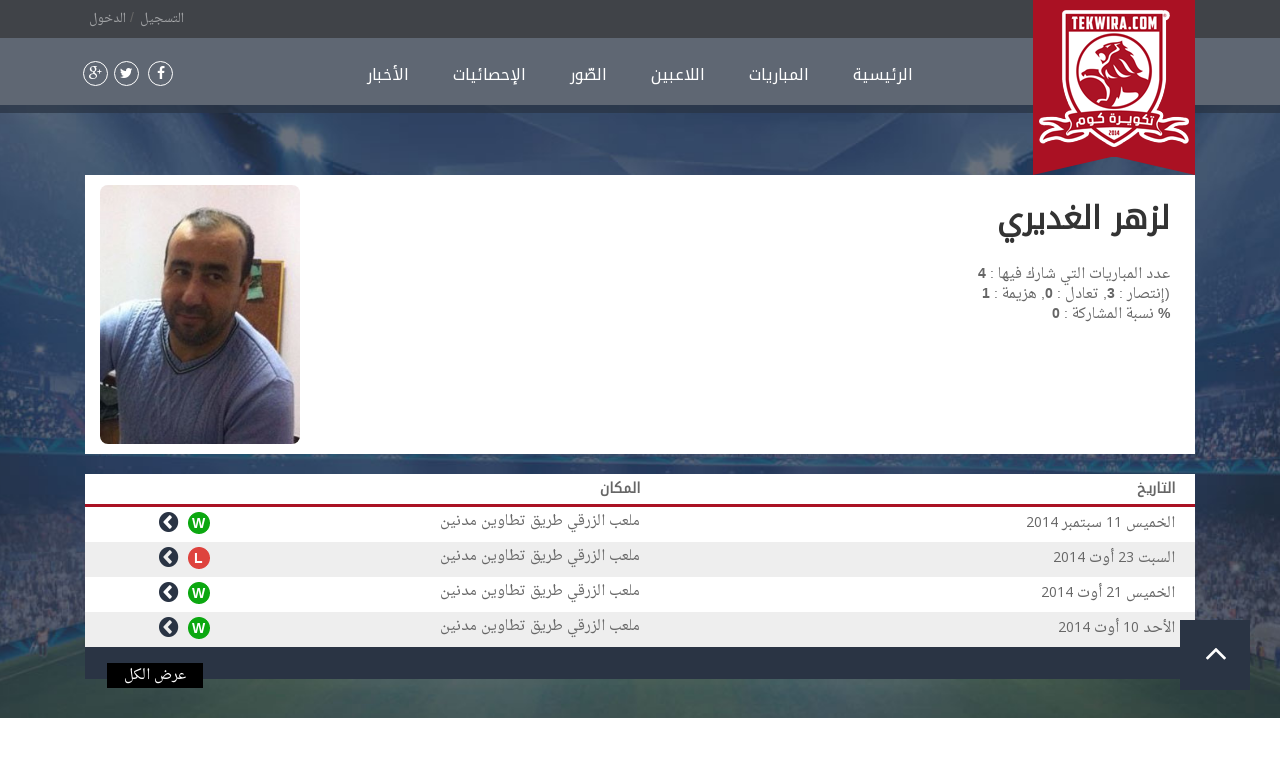

--- FILE ---
content_type: text/html
request_url: http://www.tekwira.com/user.php?id_user=73
body_size: 3930
content:
<!doctype html>
<html lang="ar">
<head>
<meta http-equiv="Content-Type" content="text/html; charset=utf-8" />
<meta name="viewport" content="width=device-width, initial-scale=1.0">
<title>تكويــــــرة كوم | TEKWIRA.COM</title>
<meta property="fb:app_id" content="180855668634186" />
<meta property="og:type" content="website" />
<meta property="og:title" content="تكويــــــرة كوم | Tekwira.com" />
<meta property="og:url" content="http://www.tekwira.com/user.php?id_user=73">
<meta property="og:description" content="موقع رياضي يلتقي فيه الاصدقاء لتنظيم مباريات كرة القدم نتشارك فيه لعبتنا.. هوسنا بكرة القدم.. و بان نكون أصدقاء. و لأن متعة كرة القدم ليس في ركلها فقط. هنا نتافس على أفضل الارقام... أجمل الصور... وأحلى الأوقات. ننظم .. نلتقي .. نتنافس و نوثّق في تكويــــــرة كوم" />
<meta property="og:image" content="http://tekwira.ghediri.com/media/cover-tekwira.png"/>
<meta property="og:site_name" content="تكويــــــرة كوم"/>

<!-- Stylesheets -->
<link rel="stylesheet" href="css/style.css?v=2">
<link rel="stylesheet" href="css/owl.carousel.css">
<link rel="stylesheet" href="css/tooltipster.css">

<!-- Google Fonts -->
<link rel="stylesheet" href="http://fonts.googleapis.com/css?family=Droid+Arabic+Kufi">
<link rel="stylesheet" href="http://fonts.googleapis.com/css?family=Droid+Arabic+Naskh">
<link rel="stylesheet" href="http://fonts.googleapis.com/css?family=Open+Sans">
<style>
.winer, .loser, .nulled {
	float: left;
	width: 22px;
	text-align: center;
	height: 22px;
	color: #FFF;
	border-radius: 50%;
	font-weight: bold;
	line-height: 25px;
	margin-left: 10px;
}
.winer {
	background: #0ca811;
}
.loser {
	background: #de433e;
}
.nulled {
	background: #c99b00;
}
div.pager span.all {
	width: 6.8em !important;
}
</style>
<!--[if IE 9]>
    <script src="js/media.match.min.js"></script>
  <![endif]-->
</head>

<body>
<div id="main-wrapper"> 
  
  <!-- Start Header -->
  <header id="header" class="second-version">
    <div class="container">
      <div class="header-logo"> <a href="index.php"><img src="img/logo-tekwira.png" alt=""></a>
        <div class="triangle-left"></div>
        <div class="triangle-right"></div>
      </div>
    </div>
    <div class="header-toolbar">
      <div class="container">
        <div class="col-lg-12 col-md-12 col-sm-12 col-xs-12">
          <div class="header-user pull-left">
          
            <ul class="custom-list">
              <li>
                <div class="header-user-forms">
                  <div class="header-login"> <a href="#" class="">الدخول</a>
                    <div>
                      <form action="acces.php" method="post" class="default-form">
                        <p class="form-row">
                          <input type="text" name="email" class="form-control" placeholder="البريد الإلكتروني">
                        </p>
                        <p class="form-row">
                          <input type="password" name="password" class="form-control" placeholder="كلمة المرور">
                        </p>
                        <p class="form-row">
                        <input type="hidden" name="action" value="login" />
                        <input type="hidden" name="url" value="/user.php" />
                          <input type="submit" class="btn full-width" value="دخـــــــــول">
                        </p>
                      </form>
                    </div>
                  </div>
                  <div class="header-register"> <a href="#" class="">التسجيل</a>
                    <div>
                      <form action="acces.php" method="post" class="default-form">
                        <p class="form-row">
                          <input type="text" name="reg_fullname" class="form-control" placeholder="الإسم و اللقب">
                        </p>
                        <p class="form-row">
                          <input type="text" name="reg_phone" class="form-control" placeholder="رقم الهاتف">
                        </p>
                        <p class="form-row">
                          <input type="email" name="reg_email" class="form-control" placeholder="البريد الإلكتروني">
                        </p>
                        <p class="form-row">
                          <input type="password" name="reg_password" class="form-control" placeholder="كلمة المرور">
                        </p>
                        <p class="form-row">
                        <input type="hidden" name="action" value="register" />
                        <input type="submit" class="btn full-width" value="تسجيــــــل">
                         </p>
                      </form>
                    </div>
                  </div>
                </div>
              </li>
            </ul>
                      </div>
        </div>
      </div>
    </div>
    <div class="header-navbar" >
      <div class="container">
        <div class="col-lg-12 col-md-12 col-sm-12 col-xs-12">
          <nav class="navigation">
            <ul class="list-inline text-center custom-list">
              <li> <a href="index.php">الرئيسية</a></li>
              <li><a href="matchs.php">المباريات</a></li>
              <li><a href="players.php">اللاعبين</a></li>
              <li><a href="media.php">الصّور</a></li>
              <li><a href="stats.php">الإحصائيات</a></li>
              <li><a href="news.php">الأخبار</a></li>
                          </ul>
          </nav>
            
          <ul class="social list-inline">
            <li><a href="https://www.facebook.com/tekwira"><i class="fa fa-facebook"></i></a></li>
            <li><a href="https://twitter.com/tekwiracom"><i class="fa fa-twitter"></i></a></li>
            <li><a href="https://plus.google.com/+Tekwira"><i class="fa fa-google-plus"></i></a></li>
          </ul>
                    <button class="navbar-toggle"> <i class="fa fa-list"></i> </button>
        </div>
      </div>
    </div>
  </header>  <!-- End Header -->
  
  <div id="about" class="about" style="top:50px;">
    <div class="tab-content">
      <div class="container"> 
        
        
      
        <div class="training-table col-lg-12 col-md-12 col-xs-12" id="match-officiel" style="margin-bottom:20px;">
        
        <div class="col-lg-12 col-md-12 col-xs-12" style="margin-bottom:20px; background:#fff">
        
          <div style="float:left; padding:10px 0;"><img style="border-radius:8px !important;max-width:200px;" src="media/players/73.jpg?rnd=1769397899" /></div>
          <div style="float:right; padding:10px;">
            <h1 class="text-right">لزهر الغديري</h1>
<br>

            <ul class="text-right">
              <li>عدد المباريات التي شارك فيها : <strong class="numbers">4</strong><br>
إنتصار : <strong class="numbers">3</strong>, تعادل : <strong class="numbers">0</strong>, هزيمة : <strong class="numbers">1</strong>)</li>
              <li>نسبة المشاركة : <strong>0 %</strong></li>
            </ul>
                       </div>
        </div>
        
        
        
        
          <table class="table paginated-officiel">
            <thead>
              <tr>
                <th class="col-lg-1 col-md-1 col-xs-1" ></th>
                <th class="col-lg-5 col-md-3 col-xs-5">المكان</th>
                <th class="col-lg-6 col-md-4 col-xs-6">التاريخ</th>
              </tr>
            </thead>
            <tbody>
                            <tr>
                <td  class="col-lg-1 col-md-1 col-xs-1 text-left"><a href="matchs.php?id_match=20&action=view"><span class="fa fa-chevron-circle-left fa-lgx"></span></a></td>
                <td class="col-lg-5 col-md-3 col-xs-5"><span class="winer">W</span>  ملعب الزرقي طريق تطاوين مدنين	</td>
                <td class="col-lg-6 col-md-4 col-xs-6">الخميس <span class=latin>11</span> سبتمبر <span class=latin>2014</span></td>
              </tr>
                            <tr>
                <td  class="col-lg-1 col-md-1 col-xs-1 text-left"><a href="matchs.php?id_match=16&action=view"><span class="fa fa-chevron-circle-left fa-lgx"></span></a></td>
                <td class="col-lg-5 col-md-3 col-xs-5"><span class="loser">L</span>  ملعب الزرقي طريق تطاوين مدنين	</td>
                <td class="col-lg-6 col-md-4 col-xs-6">السبت <span class=latin>23</span> أوت <span class=latin>2014</span></td>
              </tr>
                            <tr>
                <td  class="col-lg-1 col-md-1 col-xs-1 text-left"><a href="matchs.php?id_match=15&action=view"><span class="fa fa-chevron-circle-left fa-lgx"></span></a></td>
                <td class="col-lg-5 col-md-3 col-xs-5"><span class="winer">W</span> ملعب الزرقي طريق تطاوين مدنين</td>
                <td class="col-lg-6 col-md-4 col-xs-6">الخميس <span class=latin>21</span> أوت <span class=latin>2014</span></td>
              </tr>
                            <tr>
                <td  class="col-lg-1 col-md-1 col-xs-1 text-left"><a href="matchs.php?id_match=14&action=view"><span class="fa fa-chevron-circle-left fa-lgx"></span></a></td>
                <td class="col-lg-5 col-md-3 col-xs-5"><span class="winer">W</span> ملعب الزرقي طريق تطاوين مدنين</td>
                <td class="col-lg-6 col-md-4 col-xs-6">الأحد <span class=latin>10</span> أوت <span class=latin>2014</span></td>
              </tr>
                          </tbody>
          </table>
          <footer> </footer>
        </div>
      </div>
    </div>
  </div>
  
  <!-- Start Footer -->
  <footer id="footer">
  <div class="container"> 
    
    <!-- Start Footer-Top -->
    <div class="footer-top clearfix">
      <div class="widget col-lg-4 col-md-12 col-sm-12">
        <h5 class="widget-title">تكويــــــرة  على الفيسبوك</h5>
        <iframe style="border-radius:5px;" src="https://www.facebook.com/v2.2/plugins/page.php?app_id=180855668634186&container_width=350&height=230&hide_cover=false&href=https%3A%2F%2Fwww.facebook.com%2Ftekwira&locale=ar_AR&sdk=joey&show_facepile=true&show_posts=false" width="340" height="220" frameborder="0"></iframe>
      </div>
      <div class="widget col-lg-3 col-md-3 col-sm-6">
        <h5 class="widget-title">تكويرة على تويتر</h5>
        <a class="twitter-timeline"  href="https://twitter.com/tekwiracom" data-widget-id="608212117653733376">@tekwiracom</a> 
        <script>!function(d,s,id){var js,fjs=d.getElementsByTagName(s)[0],p=/^http:/.test(d.location)?'http':'https';if(!d.getElementById(id)){js=d.createElement(s);js.id=id;js.src=p+"://platform.twitter.com/widgets.js";fjs.parentNode.insertBefore(js,fjs);}}(document,"script","twitter-wjs");</script> 
      </div>
      <div class="widget col-lg-2 col-md-12 col-sm-12">
        <h5 class="widget-title">روابط سريعة</h5>
        <ul class="custom-list">
          <li><a href="matchs.php">المباريات</a></li>
          <li><a href="players.php">اللاعبين</a></li>
          <li><a href="media.php">الصّور</a></li>
          <li><a href="stats.php">الإحصائيات</a></li>
          <li><a href="news.php">الأخبار</a></li>
        </ul>
      </div>
      <div class="widget col-lg-3 col-md-12 col-sm-12">
        <h5 class="widget-title">تكويــــــرة كوم</h5>
        <ul class="contact-info custom-list">
          <li><i class="fa fa-map-marker"></i><span>25 شارع الجمهورية<br>
            &nbsp;&nbsp;&nbsp;&nbsp;البئر الأحمر 3212 تطاوين<br>
            &nbsp;&nbsp;&nbsp;&nbsp;الجمهورية التونسية</span></li>
          <li><i class="fa fa-envelope"></i><span class="contact-mail"><a href="mailto:tekwira.com@gmail.com">tekwira.com@gmail.com</a></span></li>
        </ul>
      </div>
    </div>
    <!-- End Footer-Top --> 
    
  </div>
  
  <!-- Start Copyrights -->
  <div class="copyrights clearfix text-center">
    <p class="col-lg-12">جميع الحقوق محفوظة - تكويــــــرة ©
      2026    </p>
  </div>
  <!-- End Copyrights --> 
  
</footer>  <!-- End Footer --> 
  
  <!-- Start Back-to-Top --> 
  <a href="#" id="back-to-top"> <i class="fa fa-angle-up"></i> </a> 
  <!-- End Back-to-Top --> 
  
</div>
<!-- end #main-wrapper --> 

<!-- Scripts --> 
<script src="js/jquery.min.js"></script> 
<script src="js/jquery.tooltipster.min.js"></script> 
<script src="js/scripts.js?v=1.1"></script> 
<script src="js/owl.carousel.min.js"></script> 
<script src="js/jquery.ba-outside-events.min.js"></script> 
<script src="js/tab.js"></script> 
<script src='js/bootstrap-datepicker.js'></script> 
<script src='js/custom.js'></script> 
<script>

 paginate(10);
 
  $(".all").click(function(){
    paginate(999);
	$('.pager').html("");
  });


function paginate(numPerPage) {
	$('table.paginated-officiel').each(function() {
		var currentPage = 0;
		//var numPerPage = 10;
		var $table = $(this);
		$table.bind('repaginate', function() {
			$table.find('tbody tr').hide().slice(currentPage * numPerPage, (currentPage + 1) * numPerPage).show();
		});
		$table.trigger('repaginate');
		var numRows = $table.find('tbody tr').length;
		var numPages = Math.ceil(numRows / numPerPage);
		var $pager = $('<div class="pager"></div>');
		if (numPages>1) {
		for (var page = 0; page < numPages; page++) {
			$('<span class="page-number"></span>').text(page + 1).bind('click', {
				newPage: page
			}, function(event) {
				currentPage = event.data['newPage'];
				$table.trigger('repaginate');
				$(this).addClass('active').siblings().removeClass('active');
			}).appendTo($pager).addClass('clickable');
		}
		}
		$pager.appendTo('#match-officiel footer').find('span.page-number:first').addClass('active');
	});
	
	
	$('.pager').append('<span class="page-number clickable all" style="float:left;">عرض الكل</span>');
	
	
}
</script>
</body>
</html>


--- FILE ---
content_type: text/css
request_url: http://www.tekwira.com/css/style.css?v=2
body_size: 23746
content:
/* LESS BUILD */
#media-query-breakpoint {
  display: none;
}
#media-query-breakpoint,
#media-query-breakpoint span:before {
  content: "1200";
}
@media (max-width: 1200px) {
  #media-query-breakpoint,
  #media-query-breakpoint span:before {
    content: "1200";
  }
}
@media (max-width: 992px) {
  #media-query-breakpoint,
  #media-query-breakpoint span:before {
    content: "991";
  }
}
@media (max-width: 768px) {
  #media-query-breakpoint,
  #media-query-breakpoint span:before {
    content: "768";
  }
}
@media (max-width: 480px) {
  #media-query-breakpoint,
  #media-query-breakpoint span:before {
    content: "480";
  }
}
/*
  Color Mixins

  Example:
  #777777 lighten(@text-color, 46.5%)
  #bebebe lighten(@text-color, 74.5%)
*/
/* Bootstrap */
/* ====================================================== */
/*! normalize.css v3.0.1 | MIT License | git.io/normalize */
html {
  font-family: 'Droid Arabic Naskh';
  -ms-text-size-adjust: 100%;
  -webkit-text-size-adjust: 100%;
}
body {
  margin: 0;
}
article,
aside,
details,
figcaption,
figure,
footer,
header,
hgroup,
main,
nav,
section,
summary {
  display: block;
}
audio,
canvas,
progress,
video {
  display: inline-block;
  vertical-align: baseline;
}
audio:not([controls]) {
  display: none;
  height: 0;
}
[hidden],
template {
  display: none;
}
a {
  background: transparent;
}
a:active,
a:hover {
  outline: 0;
}
abbr[title] {
  border-bottom: 1px dotted;
}
b,
strong {
  font-weight: bold;
}
dfn {
  font-style: italic;
}
h1 {
  font-size: 2em;
  margin: 0.67em 0;
}
mark {
  background: #ff0;
  color: #000;
}
small {
  font-size: 80%;
}
sub,
sup {
  font-size: 75%;
  line-height: 0;
  position: relative;
  vertical-align: baseline;
}
sup {
  top: -0.5em;
}
sub {
  bottom: -0.25em;
}
img {
  border: 0;
}
svg:not(:root) {
  overflow: hidden;
}
figure {
  margin: 1em 40px;
}
hr {
  -moz-box-sizing: content-box;
  box-sizing: content-box;
  height: 0;
}
pre {
  overflow: auto;
}
code,
kbd,
pre,
samp {
  font-family: monospace, monospace;
  font-size: 1em;
}
button,
input,
optgroup,
select,
textarea {
  color: inherit;
  font: inherit;
  margin: 0;
}
button {
  overflow: visible;
}
button,
select {
  text-transform: none;
}
button,
html input[type="button"],
input[type="reset"],
input[type="submit"] {
  -webkit-appearance: button;
  cursor: pointer;
}
button[disabled],
html input[disabled] {
  cursor: default;
}
button::-moz-focus-inner,
input::-moz-focus-inner {
  border: 0;
  padding: 0;
}
input {
  line-height: normal;
}
input[type="checkbox"],
input[type="radio"] {
  box-sizing: border-box;
  padding: 0;
}
input[type="number"]::-webkit-inner-spin-button,
input[type="number"]::-webkit-outer-spin-button {
  height: auto;
}
input[type="search"] {
  -webkit-appearance: textfield;
  -moz-box-sizing: content-box;
  -webkit-box-sizing: content-box;
  box-sizing: content-box;
}
input[type="search"]::-webkit-search-cancel-button,
input[type="search"]::-webkit-search-decoration {
  -webkit-appearance: none;
}
fieldset {
  border: 1px solid #c0c0c0;
  margin: 0 2px;
  padding: 0.35em 0.625em 0.75em;
}
legend {
  border: 0;
  padding: 0;
}
textarea {
  overflow: auto;
}
optgroup {
  font-weight: bold;
}
table {
  border-collapse: collapse;
  border-spacing: 0;
}
td,
th {
  padding: 0;
}
h1,
h2,
h3,
h4,
h5,
h6,
.h1,
.h2,
.h3,
.h4,
.h5,
.h6 {
  font-family: 'Droid Arabic Kufi';
  font-weight: 700;
  line-height: 1.1;
  text-transform: uppercase;
  color: #333333;
}
h1 small,
h2 small,
h3 small,
h4 small,
h5 small,
h6 small,
.h1 small,
.h2 small,
.h3 small,
.h4 small,
.h5 small,
.h6 small,
h1 .small,
h2 .small,
h3 .small,
h4 .small,
h5 .small,
h6 .small,
.h1 .small,
.h2 .small,
.h3 .small,
.h4 .small,
.h5 .small,
.h6 .small {
  font-weight: normal;
  line-height: 1;
  color: #dddddd;
}
h1,
.h1,
h2,
.h2,
h3,
.h3 {
  margin-top: 17px;
  margin-bottom: 8.5px;
}
h1 small,
.h1 small,
h2 small,
.h2 small,
h3 small,
.h3 small,
h1 .small,
.h1 .small,
h2 .small,
.h2 .small,
h3 .small,
.h3 .small {
  font-size: 65%;
}
h4,
.h4,
h5,
.h5,
h6,
.h6 {
  margin-top: 8.5px;
  margin-bottom: 8.5px;
}
h4 small,
.h4 small,
h5 small,
.h5 small,
h6 small,
.h6 small,
h4 .small,
.h4 .small,
h5 .small,
.h5 .small,
h6 .small,
.h6 .small {
  font-size: 75%;
}
h1,
.h1 {
  font-size: 31px;
}
h2,
.h2 {
  font-size: 25px;
}
h3,
.h3 {
  font-size: 21px;
}
h4,
.h4 {
  font-size: 18px;
}
h5,
.h5 {
  font-size: 12px;
}
h6,
.h6 {
  font-size: 11px;
}
p {
  margin: 0 0 8.5px;
}
.lead {
  margin-bottom: 17px;
  font-size: 13px;
  font-weight: 300;
  line-height: 1.4;
}
@media (min-width: 768px) {
  .lead {
    font-size: 18px;
  }
}
small,
.small {
  font-size: 91%;
}
mark,
.mark {
  background-color: #fcf8e3;
  padding: .2em;
}
.text-left {
  text-align: left;
}
.text-right {
  text-align: right;
}
.text-center {
  text-align: center;
}
.text-justify {
  text-align: justify;
}
.text-nowrap {
  white-space: nowrap;
}
.text-lowercase {
  text-transform: lowercase;
}
.text-uppercase {
  text-transform: uppercase;
}
.text-capitalize {
  text-transform: capitalize;
}
.text-muted {
  color: #dddddd;
}
.text-primary {
  color: #428bca;
}
a.text-primary:hover {
  color: #3071a9;
}
.text-success {
  color: #3c763d;
}
a.text-success:hover {
  color: #2b542c;
}
.text-info {
  color: #31708f;
}
a.text-info:hover {
  color: #245269;
}
.text-warning {
  color: #8a6d3b;
}
a.text-warning:hover {
  color: #66512c;
}
.text-danger {
  color: #a94442;
}
a.text-danger:hover {
  color: #843534;
}
.bg-primary {
  color: #fff;
  background-color: #428bca;
}
a.bg-primary:hover {
  background-color: #3071a9;
}
.bg-success {
  background-color: #dff0d8;
}
a.bg-success:hover {
  background-color: #c1e2b3;
}
.bg-info {
  background-color: #d9edf7;
}
a.bg-info:hover {
  background-color: #afd9ee;
}
.bg-warning {
  background-color: #fcf8e3;
}
a.bg-warning:hover {
  background-color: #f7ecb5;
}
.bg-danger {
  background-color: #f2dede;
}
a.bg-danger:hover {
  background-color: #e4b9b9;
}
.page-header {
  padding-bottom: 7.5px;
  margin: 34px 0 17px;
  border-bottom: 1px solid #ffffff;
}
ul,
ol {
  margin-top: 0;
  margin-bottom: 8.5px;
}
ul ul,
ol ul,
ul ol,
ol ol {
  margin-bottom: 0;
}
.list-unstyled {
  padding-left: 0;
  list-style: none;
}
.list-inline {
  padding-left: 0;
  list-style: none;
  margin-left: -5px;
}
.list-inline > li {
  display: inline-block;
  padding-left: 5px;
  padding-right: 5px;
}
dl {
  margin-top: 0;
  margin-bottom: 17px;
}
dt,
dd {
  line-height: 1.42857143;
}
dt {
  font-weight: bold;
}
dd {
  margin-left: 0;
}
@media (min-width: 768px) {
  .dl-horizontal dt {
    float: left;
    width: 160px;
    clear: left;
    text-align: right;
    overflow: hidden;
    text-overflow: ellipsis;
    white-space: nowrap;
  }
  .dl-horizontal dd {
    margin-left: 180px;
  }
}
abbr[title],
abbr[data-original-title] {
  cursor: help;
  border-bottom: 1px dotted #dddddd;
}
.initialism {
  font-size: 90%;
  text-transform: uppercase;
}
blockquote {
  padding: 8.5px 17px;
  margin: 0 0 17px;
  font-size: 15px;
  border-left: 5px solid #ffffff;
}
blockquote p:last-child,
blockquote ul:last-child,
blockquote ol:last-child {
  margin-bottom: 0;
}
blockquote footer,
blockquote small,
blockquote .small {
  display: block;
  font-size: 80%;
  line-height: 1.42857143;
  color: #dddddd;
}
blockquote footer:before,
blockquote small:before,
blockquote .small:before {
  content: '\2014 \00A0';
}
.blockquote-reverse,
blockquote.pull-right {
  padding-right: 15px;
  padding-left: 0;
  border-right: 5px solid #ffffff;
  border-left: 0;
  text-align: right;
}
.blockquote-reverse footer:before,
blockquote.pull-right footer:before,
.blockquote-reverse small:before,
blockquote.pull-right small:before,
.blockquote-reverse .small:before,
blockquote.pull-right .small:before {
  content: '';
}
.blockquote-reverse footer:after,
blockquote.pull-right footer:after,
.blockquote-reverse small:after,
blockquote.pull-right small:after,
.blockquote-reverse .small:after,
blockquote.pull-right .small:after {
  content: '\00A0 \2014';
}
blockquote:before,
blockquote:after {
  content: "";
}
address {
  margin-bottom: 17px;
  font-style: normal;
  line-height: 1.42857143;
}
.container {
  margin-right: auto;
  margin-left: auto;
  padding-left: 15px;
  padding-right: 15px;
}
@media (min-width: 768px) {
  .container {
    width: 750px;
  }
}
@media (min-width: 992px) {
  .container {
    width: 970px;
  }
}
@media (min-width: 1200px) {
  .container {
    width: 1170px;
  }
}
.container-fluid {
  margin-right: auto;
  margin-left: auto;
  padding-left: 15px;
  padding-right: 15px;
}
.row {
  margin-left: -15px;
  margin-right: -15px;
}
.col-xs-1, .col-sm-1, .col-md-1, .col-lg-1, .col-xs-2, .col-sm-2, .col-md-2, .col-lg-2, .col-xs-3, .col-sm-3, .col-md-3, .col-lg-3, .col-xs-4, .col-sm-4, .col-md-4, .col-lg-4, .col-xs-5, .col-sm-5, .col-md-5, .col-lg-5, .col-xs-6, .col-sm-6, .col-md-6, .col-lg-6, .col-xs-7, .col-sm-7, .col-md-7, .col-lg-7, .col-xs-8, .col-sm-8, .col-md-8, .col-lg-8, .col-xs-9, .col-sm-9, .col-md-9, .col-lg-9, .col-xs-10, .col-sm-10, .col-md-10, .col-lg-10, .col-xs-11, .col-sm-11, .col-md-11, .col-lg-11, .col-xs-12, .col-sm-12, .col-md-12, .col-lg-12 {
  position: relative;
  min-height: 1px;
  padding-left: 15px;
  padding-right: 15px;
}
.col-xs-1, .col-xs-2, .col-xs-3, .col-xs-4, .col-xs-5, .col-xs-6, .col-xs-7, .col-xs-8, .col-xs-9, .col-xs-10, .col-xs-11, .col-xs-12 {
  float: left;
}
.col-xs-12 {
  width: 100%;
}
.col-xs-11 {
  width: 91.66666667%;
}
.col-xs-10 {
  width: 83.33333333%;
}
.col-xs-9 {
  width: 75%;
}
.col-xs-8 {
  width: 66.66666667%;
}
.col-xs-7 {
  width: 58.33333333%;
}
.col-xs-6 {
  width: 50%;
}
.col-xs-5 {
  width: 41.66666667%;
}
.col-xs-4 {
  width: 33.33333333%;
}
.col-xs-3 {
  width: 25%;
}
.col-xs-2 {
  width: 16.66666667%;
}
.col-xs-1 {
  width: 8.33333333%;
}
.col-xs-pull-12 {
  right: 100%;
}
.col-xs-pull-11 {
  right: 91.66666667%;
}
.col-xs-pull-10 {
  right: 83.33333333%;
}
.col-xs-pull-9 {
  right: 75%;
}
.col-xs-pull-8 {
  right: 66.66666667%;
}
.col-xs-pull-7 {
  right: 58.33333333%;
}
.col-xs-pull-6 {
  right: 50%;
}
.col-xs-pull-5 {
  right: 41.66666667%;
}
.col-xs-pull-4 {
  right: 33.33333333%;
}
.col-xs-pull-3 {
  right: 25%;
}
.col-xs-pull-2 {
  right: 16.66666667%;
}
.col-xs-pull-1 {
  right: 8.33333333%;
}
.col-xs-pull-0 {
  right: auto;
}
.col-xs-push-12 {
  left: 100%;
}
.col-xs-push-11 {
  left: 91.66666667%;
}
.col-xs-push-10 {
  left: 83.33333333%;
}
.col-xs-push-9 {
  left: 75%;
}
.col-xs-push-8 {
  left: 66.66666667%;
}
.col-xs-push-7 {
  left: 58.33333333%;
}
.col-xs-push-6 {
  left: 50%;
}
.col-xs-push-5 {
  left: 41.66666667%;
}
.col-xs-push-4 {
  left: 33.33333333%;
}
.col-xs-push-3 {
  left: 25%;
}
.col-xs-push-2 {
  left: 16.66666667%;
}
.col-xs-push-1 {
  left: 8.33333333%;
}
.col-xs-push-0 {
  left: auto;
}
.col-xs-offset-12 {
  margin-left: 100%;
}
.col-xs-offset-11 {
  margin-left: 91.66666667%;
}
.col-xs-offset-10 {
  margin-left: 83.33333333%;
}
.col-xs-offset-9 {
  margin-left: 75%;
}
.col-xs-offset-8 {
  margin-left: 66.66666667%;
}
.col-xs-offset-7 {
  margin-left: 58.33333333%;
}
.col-xs-offset-6 {
  margin-left: 50%;
}
.col-xs-offset-5 {
  margin-left: 41.66666667%;
}
.col-xs-offset-4 {
  margin-left: 33.33333333%;
}
.col-xs-offset-3 {
  margin-left: 25%;
}
.col-xs-offset-2 {
  margin-left: 16.66666667%;
}
.col-xs-offset-1 {
  margin-left: 8.33333333%;
}
.col-xs-offset-0 {
  margin-left: 0%;
}
@media (min-width: 768px) {
  .col-sm-1, .col-sm-2, .col-sm-3, .col-sm-4, .col-sm-5, .col-sm-6, .col-sm-7, .col-sm-8, .col-sm-9, .col-sm-10, .col-sm-11, .col-sm-12 {
    float: left;
  }
  .col-sm-12 {
    width: 100%;
  }
  .col-sm-11 {
    width: 91.66666667%;
  }
  .col-sm-10 {
    width: 83.33333333%;
  }
  .col-sm-9 {
    width: 75%;
  }
  .col-sm-8 {
    width: 66.66666667%;
  }
  .col-sm-7 {
    width: 58.33333333%;
  }
  .col-sm-6 {
    width: 50%;
  }
  .col-sm-5 {
    width: 41.66666667%;
  }
  .col-sm-4 {
    width: 33.33333333%;
  }
  .col-sm-3 {
    width: 25%;
  }
  .col-sm-2 {
    width: 16.66666667%;
  }
  .col-sm-1 {
    width: 8.33333333%;
  }
  .col-sm-pull-12 {
    right: 100%;
  }
  .col-sm-pull-11 {
    right: 91.66666667%;
  }
  .col-sm-pull-10 {
    right: 83.33333333%;
  }
  .col-sm-pull-9 {
    right: 75%;
  }
  .col-sm-pull-8 {
    right: 66.66666667%;
  }
  .col-sm-pull-7 {
    right: 58.33333333%;
  }
  .col-sm-pull-6 {
    right: 50%;
  }
  .col-sm-pull-5 {
    right: 41.66666667%;
  }
  .col-sm-pull-4 {
    right: 33.33333333%;
  }
  .col-sm-pull-3 {
    right: 25%;
  }
  .col-sm-pull-2 {
    right: 16.66666667%;
  }
  .col-sm-pull-1 {
    right: 8.33333333%;
  }
  .col-sm-pull-0 {
    right: auto;
  }
  .col-sm-push-12 {
    left: 100%;
  }
  .col-sm-push-11 {
    left: 91.66666667%;
  }
  .col-sm-push-10 {
    left: 83.33333333%;
  }
  .col-sm-push-9 {
    left: 75%;
  }
  .col-sm-push-8 {
    left: 66.66666667%;
  }
  .col-sm-push-7 {
    left: 58.33333333%;
  }
  .col-sm-push-6 {
    left: 50%;
  }
  .col-sm-push-5 {
    left: 41.66666667%;
  }
  .col-sm-push-4 {
    left: 33.33333333%;
  }
  .col-sm-push-3 {
    left: 25%;
  }
  .col-sm-push-2 {
    left: 16.66666667%;
  }
  .col-sm-push-1 {
    left: 8.33333333%;
  }
  .col-sm-push-0 {
    left: auto;
  }
  .col-sm-offset-12 {
    margin-left: 100%;
  }
  .col-sm-offset-11 {
    margin-left: 91.66666667%;
  }
  .col-sm-offset-10 {
    margin-left: 83.33333333%;
  }
  .col-sm-offset-9 {
    margin-left: 75%;
  }
  .col-sm-offset-8 {
    margin-left: 66.66666667%;
  }
  .col-sm-offset-7 {
    margin-left: 58.33333333%;
  }
  .col-sm-offset-6 {
    margin-left: 50%;
  }
  .col-sm-offset-5 {
    margin-left: 41.66666667%;
  }
  .col-sm-offset-4 {
    margin-left: 33.33333333%;
  }
  .col-sm-offset-3 {
    margin-left: 25%;
  }
  .col-sm-offset-2 {
    margin-left: 16.66666667%;
  }
  .col-sm-offset-1 {
    margin-left: 8.33333333%;
  }
  .col-sm-offset-0 {
    margin-left: 0%;
  }
}
@media (min-width: 992px) {
  .col-md-1, .col-md-2, .col-md-3, .col-md-4, .col-md-5, .col-md-6, .col-md-7, .col-md-8, .col-md-9, .col-md-10, .col-md-11, .col-md-12 {
    float: left;
  }
  .col-md-12 {
    width: 100%;
  }
  .col-md-11 {
    width: 91.66666667%;
  }
  .col-md-10 {
    width: 83.33333333%;
  }
  .col-md-9 {
    width: 75%;
  }
  .col-md-8 {
    width: 66.66666667%;
  }
  .col-md-7 {
    width: 58.33333333%;
  }
  .col-md-6 {
    width: 50%;
  }
  .col-md-5 {
    width: 41.66666667%;
  }
  .col-md-4 {
    width: 33.33333333%;
  }
  .col-md-3 {
    width: 25%;
  }
  .col-md-2 {
    width: 16.66666667%;
  }
  .col-md-1 {
    width: 8.33333333%;
  }
  .col-md-pull-12 {
    right: 100%;
  }
  .col-md-pull-11 {
    right: 91.66666667%;
  }
  .col-md-pull-10 {
    right: 83.33333333%;
  }
  .col-md-pull-9 {
    right: 75%;
  }
  .col-md-pull-8 {
    right: 66.66666667%;
  }
  .col-md-pull-7 {
    right: 58.33333333%;
  }
  .col-md-pull-6 {
    right: 50%;
  }
  .col-md-pull-5 {
    right: 41.66666667%;
  }
  .col-md-pull-4 {
    right: 33.33333333%;
  }
  .col-md-pull-3 {
    right: 25%;
  }
  .col-md-pull-2 {
    right: 16.66666667%;
  }
  .col-md-pull-1 {
    right: 8.33333333%;
  }
  .col-md-pull-0 {
    right: auto;
  }
  .col-md-push-12 {
    left: 100%;
  }
  .col-md-push-11 {
    left: 91.66666667%;
  }
  .col-md-push-10 {
    left: 83.33333333%;
  }
  .col-md-push-9 {
    left: 75%;
  }
  .col-md-push-8 {
    left: 66.66666667%;
  }
  .col-md-push-7 {
    left: 58.33333333%;
  }
  .col-md-push-6 {
    left: 50%;
  }
  .col-md-push-5 {
    left: 41.66666667%;
  }
  .col-md-push-4 {
    left: 33.33333333%;
  }
  .col-md-push-3 {
    left: 25%;
  }
  .col-md-push-2 {
    left: 16.66666667%;
  }
  .col-md-push-1 {
    left: 8.33333333%;
  }
  .col-md-push-0 {
    left: auto;
  }
  .col-md-offset-12 {
    margin-left: 100%;
  }
  .col-md-offset-11 {
    margin-left: 91.66666667%;
  }
  .col-md-offset-10 {
    margin-left: 83.33333333%;
  }
  .col-md-offset-9 {
    margin-left: 75%;
  }
  .col-md-offset-8 {
    margin-left: 66.66666667%;
  }
  .col-md-offset-7 {
    margin-left: 58.33333333%;
  }
  .col-md-offset-6 {
    margin-left: 50%;
  }
  .col-md-offset-5 {
    margin-left: 41.66666667%;
  }
  .col-md-offset-4 {
    margin-left: 33.33333333%;
  }
  .col-md-offset-3 {
    margin-left: 25%;
  }
  .col-md-offset-2 {
    margin-left: 16.66666667%;
  }
  .col-md-offset-1 {
    margin-left: 8.33333333%;
  }
  .col-md-offset-0 {
    margin-left: 0%;
  }
}
@media (min-width: 1200px) {
  .col-lg-1, .col-lg-2, .col-lg-3, .col-lg-4, .col-lg-5, .col-lg-6, .col-lg-7, .col-lg-8, .col-lg-9, .col-lg-10, .col-lg-11, .col-lg-12 {
    float: left;
  }
  .col-lg-12 {
    width: 100%;
  }
  .col-lg-11 {
    width: 91.66666667%;
  }
  .col-lg-10 {
    width: 83.33333333%;
  }
  .col-lg-9 {
    width: 75%;
  }
  .col-lg-8 {
    width: 66.66666667%;
  }
  .col-lg-7 {
    width: 58.33333333%;
  }
  .col-lg-6 {
    width: 50%;
  }
  .col-lg-5 {
    width: 41.66666667%;
  }
  .col-lg-4 {
    width: 33.33333333%;
  }
  .col-lg-3 {
    width: 25%;
  }
  .col-lg-2 {
    width: 16.66666667%;
  }
  .col-lg-1 {
    width: 8.33333333%;
  }
  .col-lg-pull-12 {
    right: 100%;
  }
  .col-lg-pull-11 {
    right: 91.66666667%;
  }
  .col-lg-pull-10 {
    right: 83.33333333%;
  }
  .col-lg-pull-9 {
    right: 75%;
  }
  .col-lg-pull-8 {
    right: 66.66666667%;
  }
  .col-lg-pull-7 {
    right: 58.33333333%;
  }
  .col-lg-pull-6 {
    right: 50%;
  }
  .col-lg-pull-5 {
    right: 41.66666667%;
  }
  .col-lg-pull-4 {
    right: 33.33333333%;
  }
  .col-lg-pull-3 {
    right: 25%;
  }
  .col-lg-pull-2 {
    right: 16.66666667%;
  }
  .col-lg-pull-1 {
    right: 8.33333333%;
  }
  .col-lg-pull-0 {
    right: auto;
  }
  .col-lg-push-12 {
    left: 100%;
  }
  .col-lg-push-11 {
    left: 91.66666667%;
  }
  .col-lg-push-10 {
    left: 83.33333333%;
  }
  .col-lg-push-9 {
    left: 75%;
  }
  .col-lg-push-8 {
    left: 66.66666667%;
  }
  .col-lg-push-7 {
    left: 58.33333333%;
  }
  .col-lg-push-6 {
    left: 50%;
  }
  .col-lg-push-5 {
    left: 41.66666667%;
  }
  .col-lg-push-4 {
    left: 33.33333333%;
  }
  .col-lg-push-3 {
    left: 25%;
  }
  .col-lg-push-2 {
    left: 16.66666667%;
  }
  .col-lg-push-1 {
    left: 8.33333333%;
  }
  .col-lg-push-0 {
    left: auto;
  }
  .col-lg-offset-12 {
    margin-left: 100%;
  }
  .col-lg-offset-11 {
    margin-left: 91.66666667%;
  }
  .col-lg-offset-10 {
    margin-left: 83.33333333%;
  }
  .col-lg-offset-9 {
    margin-left: 75%;
  }
  .col-lg-offset-8 {
    margin-left: 66.66666667%;
  }
  .col-lg-offset-7 {
    margin-left: 58.33333333%;
  }
  .col-lg-offset-6 {
    margin-left: 50%;
  }
  .col-lg-offset-5 {
    margin-left: 41.66666667%;
  }
  .col-lg-offset-4 {
    margin-left: 33.33333333%;
  }
  .col-lg-offset-3 {
    margin-left: 25%;
  }
  .col-lg-offset-2 {
    margin-left: 16.66666667%;
  }
  .col-lg-offset-1 {
    margin-left: 8.33333333%;
  }
  .col-lg-offset-0 {
    margin-left: 0%;
  }
}
fieldset {
  padding: 0;
  margin: 0;
  border: 0;
  min-width: 0;
}
legend {
  display: block;
  width: 100%;
  padding: 0;
  margin-bottom: 17px;
  font-size: 18px;
  line-height: inherit;
  color: #333333;
  border: 0;
  border-bottom: 1px solid #e5e5e5;
}
label {
  display: inline-block;
  max-width: 100%;
  margin-bottom: 5px;
  font-weight: bold;
}
input[type="search"] {
  -webkit-box-sizing: border-box;
  -moz-box-sizing: border-box;
  box-sizing: border-box;
}
input[type="radio"],
input[type="checkbox"] {
  margin: 4px 0 0;
  margin-top: 1px \9;
  line-height: normal;
}
input[type="file"] {
  display: block;
}
input[type="range"] {
  display: block;
  width: 100%;
}
select[multiple],
select[size] {
  height: auto;
}
input[type="file"]:focus,
input[type="radio"]:focus,
input[type="checkbox"]:focus {
  outline: thin dotted;
  outline: 5px auto -webkit-focus-ring-color;
  outline-offset: -2px;
}
output {
  display: block;
  padding-top: 7px;
  font-size: 12px;
  line-height: 1.42857143;
  color: #bbbbbb;
}
.form-control {
  display: block;
  width: 100%;
  height: 31px;
  padding: 6px 12px;
  font-size: 12px;
  line-height: 1.42857143;
  color: #bbbbbb;
  background-color: #ffffff;
  background-image: none;
  border: 1px solid #cccccc;
  border-radius: 4px;
  -webkit-box-shadow: inset 0 1px 1px rgba(0, 0, 0, 0.075);
  box-shadow: inset 0 1px 1px rgba(0, 0, 0, 0.075);
  -webkit-transition: border-color ease-in-out .15s, box-shadow ease-in-out .15s;
  -o-transition: border-color ease-in-out .15s, box-shadow ease-in-out .15s;
  transition: border-color ease-in-out .15s, box-shadow ease-in-out .15s;
}
.form-control:focus {
  border-color: #66afe9;
  outline: 0;
  -webkit-box-shadow: inset 0 1px 1px rgba(0,0,0,.075), 0 0 8px rgba(102, 175, 233, 0.6);
  box-shadow: inset 0 1px 1px rgba(0,0,0,.075), 0 0 8px rgba(102, 175, 233, 0.6);
}
.form-control::-moz-placeholder {
  color: #999999;
  opacity: 1;
}
.form-control:-ms-input-placeholder {
  color: #999999;
}
.form-control::-webkit-input-placeholder {
  color: #999999;
}
.form-control[disabled],
.form-control[readonly],
fieldset[disabled] .form-control {
  cursor: not-allowed;
  background-color: #ffffff;
  opacity: 1;
}
textarea.form-control {
  height: auto;
}
input[type="search"] {
  -webkit-appearance: none;
}
input[type="date"],
input[type="time"],
input[type="datetime-local"],
input[type="month"] {
  line-height: 31px;
  line-height: 1.42857143 \0;
}
input[type="date"].input-sm,
input[type="time"].input-sm,
input[type="datetime-local"].input-sm,
input[type="month"].input-sm {
  line-height: 28px;
  line-height: 1.5 \0;
}
input[type="date"].input-lg,
input[type="time"].input-lg,
input[type="datetime-local"].input-lg,
input[type="month"].input-lg {
  line-height: 42px;
  line-height: 1.33 \0;
}
_:-ms-fullscreen,
:root input[type="date"],
_:-ms-fullscreen,
:root input[type="time"],
_:-ms-fullscreen,
:root input[type="datetime-local"],
_:-ms-fullscreen,
:root input[type="month"] {
  line-height: 1.42857143;
}
_:-ms-fullscreen.input-sm,
:root input[type="date"].input-sm,
_:-ms-fullscreen.input-sm,
:root input[type="time"].input-sm,
_:-ms-fullscreen.input-sm,
:root input[type="datetime-local"].input-sm,
_:-ms-fullscreen.input-sm,
:root input[type="month"].input-sm {
  line-height: 1.5;
}
_:-ms-fullscreen.input-lg,
:root input[type="date"].input-lg,
_:-ms-fullscreen.input-lg,
:root input[type="time"].input-lg,
_:-ms-fullscreen.input-lg,
:root input[type="datetime-local"].input-lg,
_:-ms-fullscreen.input-lg,
:root input[type="month"].input-lg {
  line-height: 1.33;
}
.form-group {
  margin-bottom: 15px;
}
.radio,
.checkbox {
  position: relative;
  display: block;
  margin-top: 10px;
  margin-bottom: 10px;
}
.radio label,
.checkbox label {
  min-height: 17px;
  padding-left: 20px;
  margin-bottom: 0;
  font-weight: normal;
  cursor: pointer;
}
.radio input[type="radio"],
.radio-inline input[type="radio"],
.checkbox input[type="checkbox"],
.checkbox-inline input[type="checkbox"] {
  position: absolute;
  margin-left: -20px;
  margin-top: 4px \9;
}
.radio + .radio,
.checkbox + .checkbox {
  margin-top: -5px;
}
.radio-inline,
.checkbox-inline {
  display: inline-block;
  padding-left: 20px;
  margin-bottom: 0;
  vertical-align: middle;
  font-weight: normal;
  cursor: pointer;
}
.radio-inline + .radio-inline,
.checkbox-inline + .checkbox-inline {
  margin-top: 0;
  margin-left: 10px;
}
input[type="radio"][disabled],
input[type="checkbox"][disabled],
input[type="radio"].disabled,
input[type="checkbox"].disabled,
fieldset[disabled] input[type="radio"],
fieldset[disabled] input[type="checkbox"] {
  cursor: not-allowed;
}
.radio-inline.disabled,
.checkbox-inline.disabled,
fieldset[disabled] .radio-inline,
fieldset[disabled] .checkbox-inline {
  cursor: not-allowed;
}
.radio.disabled label,
.checkbox.disabled label,
fieldset[disabled] .radio label,
fieldset[disabled] .checkbox label {
  cursor: not-allowed;
}
.form-control-static {
  padding-top: 7px;
  padding-bottom: 7px;
  margin-bottom: 0;
}
.form-control-static.input-lg,
.form-control-static.input-sm {
  padding-left: 0;
  padding-right: 0;
}
.input-sm,
.form-group-sm .form-control {
  height: 28px;
  padding: 5px 10px;
  font-size: 11px;
  line-height: 1.5;
  border-radius: 3px;
}
select.input-sm,
select.form-group-sm .form-control {
  height: 28px;
  line-height: 28px;
}
textarea.input-sm,
textarea.form-group-sm .form-control,
select[multiple].input-sm,
select[multiple].form-group-sm .form-control {
  height: auto;
}
.input-lg,
.form-group-lg .form-control {
  height: 42px;
  padding: 10px 16px;
  font-size: 15px;
  line-height: 1.33;
  border-radius: 6px;
}
select.input-lg,
select.form-group-lg .form-control {
  height: 42px;
  line-height: 42px;
}
textarea.input-lg,
textarea.form-group-lg .form-control,
select[multiple].input-lg,
select[multiple].form-group-lg .form-control {
  height: auto;
}
.has-feedback {
  position: relative;
}
.has-feedback .form-control {
  padding-right: 38.75px;
}
.form-control-feedback {
  position: absolute;
  top: 0;
  right: 0;
  z-index: 2;
  display: block;
  width: 31px;
  height: 31px;
  line-height: 31px;
  text-align: center;
  pointer-events: none;
}
.input-lg + .form-control-feedback {
  width: 42px;
  height: 42px;
  line-height: 42px;
}
.input-sm + .form-control-feedback {
  width: 28px;
  height: 28px;
  line-height: 28px;
}
.has-success .help-block,
.has-success .control-label,
.has-success .radio,
.has-success .checkbox,
.has-success .radio-inline,
.has-success .checkbox-inline,
.has-success.radio label,
.has-success.checkbox label,
.has-success.radio-inline label,
.has-success.checkbox-inline label {
  color: #3c763d;
}
.has-success .form-control {
  border-color: #3c763d;
  -webkit-box-shadow: inset 0 1px 1px rgba(0, 0, 0, 0.075);
  box-shadow: inset 0 1px 1px rgba(0, 0, 0, 0.075);
}
.has-success .form-control:focus {
  border-color: #2b542c;
  -webkit-box-shadow: inset 0 1px 1px rgba(0, 0, 0, 0.075), 0 0 6px #67b168;
  box-shadow: inset 0 1px 1px rgba(0, 0, 0, 0.075), 0 0 6px #67b168;
}
.has-success .input-group-addon {
  color: #3c763d;
  border-color: #3c763d;
  background-color: #dff0d8;
}
.has-success .form-control-feedback {
  color: #3c763d;
}
.has-warning .help-block,
.has-warning .control-label,
.has-warning .radio,
.has-warning .checkbox,
.has-warning .radio-inline,
.has-warning .checkbox-inline,
.has-warning.radio label,
.has-warning.checkbox label,
.has-warning.radio-inline label,
.has-warning.checkbox-inline label {
  color: #8a6d3b;
}
.has-warning .form-control {
  border-color: #8a6d3b;
  -webkit-box-shadow: inset 0 1px 1px rgba(0, 0, 0, 0.075);
  box-shadow: inset 0 1px 1px rgba(0, 0, 0, 0.075);
}
.has-warning .form-control:focus {
  border-color: #66512c;
  -webkit-box-shadow: inset 0 1px 1px rgba(0, 0, 0, 0.075), 0 0 6px #c0a16b;
  box-shadow: inset 0 1px 1px rgba(0, 0, 0, 0.075), 0 0 6px #c0a16b;
}
.has-warning .input-group-addon {
  color: #8a6d3b;
  border-color: #8a6d3b;
  background-color: #fcf8e3;
}
.has-warning .form-control-feedback {
  color: #8a6d3b;
}
.has-error .help-block,
.has-error .control-label,
.has-error .radio,
.has-error .checkbox,
.has-error .radio-inline,
.has-error .checkbox-inline,
.has-error.radio label,
.has-error.checkbox label,
.has-error.radio-inline label,
.has-error.checkbox-inline label {
  color: #a94442;
}
.has-error .form-control {
  border-color: #a94442;
  -webkit-box-shadow: inset 0 1px 1px rgba(0, 0, 0, 0.075);
  box-shadow: inset 0 1px 1px rgba(0, 0, 0, 0.075);
}
.has-error .form-control:focus {
  border-color: #843534;
  -webkit-box-shadow: inset 0 1px 1px rgba(0, 0, 0, 0.075), 0 0 6px #ce8483;
  box-shadow: inset 0 1px 1px rgba(0, 0, 0, 0.075), 0 0 6px #ce8483;
}
.has-error .input-group-addon {
  color: #a94442;
  border-color: #a94442;
  background-color: #f2dede;
}
.has-error .form-control-feedback {
  color: #a94442;
}
.has-feedback label ~ .form-control-feedback {
  top: 22px;
}
.has-feedback label.sr-only ~ .form-control-feedback {
  top: 0;
}
.help-block {
  display: block;
  margin-top: 5px;
  margin-bottom: 10px;
  color: #a6a6a6;
}
@media (min-width: 768px) {
  .form-inline .form-group {
    display: inline-block;
    margin-bottom: 0;
    vertical-align: middle;
  }
  .form-inline .form-control {
    display: inline-block;
    width: auto;
    vertical-align: middle;
  }
  .form-inline .form-control-static {
    display: inline-block;
  }
  .form-inline .input-group {
    display: inline-table;
    vertical-align: middle;
  }
  .form-inline .input-group .input-group-addon,
  .form-inline .input-group .input-group-btn,
  .form-inline .input-group .form-control {
    width: auto;
  }
  .form-inline .input-group > .form-control {
    width: 100%;
  }
  .form-inline .control-label {
    margin-bottom: 0;
    vertical-align: middle;
  }
  .form-inline .radio,
  .form-inline .checkbox {
    display: inline-block;
    margin-top: 0;
    margin-bottom: 0;
    vertical-align: middle;
  }
  .form-inline .radio label,
  .form-inline .checkbox label {
    padding-left: 0;
  }
  .form-inline .radio input[type="radio"],
  .form-inline .checkbox input[type="checkbox"] {
    position: relative;
    margin-left: 0;
  }
  .form-inline .has-feedback .form-control-feedback {
    top: 0;
  }
}
.form-horizontal .radio,
.form-horizontal .checkbox,
.form-horizontal .radio-inline,
.form-horizontal .checkbox-inline {
  margin-top: 0;
  margin-bottom: 0;
  padding-top: 7px;
}
.form-horizontal .radio,
.form-horizontal .checkbox {
  min-height: 24px;
}
.form-horizontal .form-group {
  margin-left: -15px;
  margin-right: -15px;
}
@media (min-width: 768px) {
  .form-horizontal .control-label {
    text-align: right;
    margin-bottom: 0;
    padding-top: 7px;
  }
}
.form-horizontal .has-feedback .form-control-feedback {
  right: 15px;
}
@media (min-width: 768px) {
  .form-horizontal .form-group-lg .control-label {
    padding-top: 14.3px;
  }
}
@media (min-width: 768px) {
  .form-horizontal .form-group-sm .control-label {
    padding-top: 6px;
  }
}
.clearfix:before,
.clearfix:after,
.dl-horizontal dd:before,
.dl-horizontal dd:after,
.container:before,
.container:after,
.container-fluid:before,
.container-fluid:after,
.row:before,
.row:after,
.form-horizontal .form-group:before,
.form-horizontal .form-group:after {
  content: " ";
  display: table;
}
.clearfix:after,
.dl-horizontal dd:after,
.container:after,
.container-fluid:after,
.row:after,
.form-horizontal .form-group:after {
  clear: both;
}
.center-block {
  display: block;
  margin-left: auto;
  margin-right: auto;
}
.pull-right {
  float: right !important;
}
.pull-left {
  float: left !important;
}
.hide {
  display: none !important;
}
.show {
  display: block !important;
}
.invisible {
  visibility: hidden;
}
.text-hide {
  font: 0/0 a;
  color: transparent;
  text-shadow: none;
  background-color: transparent;
  border: 0;
}
.hidden {
  display: none !important;
  visibility: hidden !important;
}
.affix {
  position: fixed;
}
@-ms-viewport {
  width: device-width;
}
.visible-xs,
.visible-sm,
.visible-md,
.visible-lg {
  display: none !important;
}
.visible-xs-block,
.visible-xs-inline,
.visible-xs-inline-block,
.visible-sm-block,
.visible-sm-inline,
.visible-sm-inline-block,
.visible-md-block,
.visible-md-inline,
.visible-md-inline-block,
.visible-lg-block,
.visible-lg-inline,
.visible-lg-inline-block {
  display: none !important;
}
@media (max-width: 767px) {
  .visible-xs {
    display: block !important;
  }
  table.visible-xs {
    display: table;
  }
  tr.visible-xs {
    display: table-row !important;
  }
  th.visible-xs,
  td.visible-xs {
    display: table-cell !important;
  }
}
@media (max-width: 767px) {
  .visible-xs-block {
    display: block !important;
  }
}
@media (max-width: 767px) {
  .visible-xs-inline {
    display: inline !important;
  }
}
@media (max-width: 767px) {
  .visible-xs-inline-block {
    display: inline-block !important;
  }
}
@media (min-width: 768px) and (max-width: 991px) {
  .visible-sm {
    display: block !important;
  }
  table.visible-sm {
    display: table;
  }
  tr.visible-sm {
    display: table-row !important;
  }
  th.visible-sm,
  td.visible-sm {
    display: table-cell !important;
  }
}
@media (min-width: 768px) and (max-width: 991px) {
  .visible-sm-block {
    display: block !important;
  }
}
@media (min-width: 768px) and (max-width: 991px) {
  .visible-sm-inline {
    display: inline !important;
  }
}
@media (min-width: 768px) and (max-width: 991px) {
  .visible-sm-inline-block {
    display: inline-block !important;
  }
}
@media (min-width: 992px) and (max-width: 1199px) {
  .visible-md {
    display: block !important;
  }
  table.visible-md {
    display: table;
  }
  tr.visible-md {
    display: table-row !important;
  }
  th.visible-md,
  td.visible-md {
    display: table-cell !important;
  }
}
@media (min-width: 992px) and (max-width: 1199px) {
  .visible-md-block {
    display: block !important;
  }
}
@media (min-width: 992px) and (max-width: 1199px) {
  .visible-md-inline {
    display: inline !important;
  }
}
@media (min-width: 992px) and (max-width: 1199px) {
  .visible-md-inline-block {
    display: inline-block !important;
  }
}
@media (min-width: 1200px) {
  .visible-lg {
    display: block !important;
  }
  table.visible-lg {
    display: table;
  }
  tr.visible-lg {
    display: table-row !important;
  }
  th.visible-lg,
  td.visible-lg {
    display: table-cell !important;
  }
}
@media (min-width: 1200px) {
  .visible-lg-block {
    display: block !important;
  }
}
@media (min-width: 1200px) {
  .visible-lg-inline {
    display: inline !important;
  }
}
@media (min-width: 1200px) {
  .visible-lg-inline-block {
    display: inline-block !important;
  }
}
@media (max-width: 767px) {
  .hidden-xs {
    display: none !important;
  }
}
@media (min-width: 768px) and (max-width: 991px) {
  .hidden-sm {
    display: none !important;
  }
}
@media (min-width: 992px) and (max-width: 1199px) {
  .hidden-md {
    display: none !important;
  }
}
@media (min-width: 1200px) {
  .hidden-lg {
    display: none !important;
  }
}
.visible-print {
  display: none !important;
}
@media print {
  .visible-print {
    display: block !important;
  }
  table.visible-print {
    display: table;
  }
  tr.visible-print {
    display: table-row !important;
  }
  th.visible-print,
  td.visible-print {
    display: table-cell !important;
  }
}
.visible-print-block {
  display: none !important;
}
@media print {
  .visible-print-block {
    display: block !important;
  }
}
.visible-print-inline {
  display: none !important;
}
@media print {
  .visible-print-inline {
    display: inline !important;
  }
}
.visible-print-inline-block {
  display: none !important;
}
@media print {
  .visible-print-inline-block {
    display: inline-block !important;
  }
}
@media print {
  .hidden-print {
    display: none !important;
  }
}
/* Font Awesome */
/* ====================================================== */
/* FONT PATH
 * -------------------------- */
@font-face {
  font-family: 'FontAwesome';
  src: url('fontawesome-webfont.eot?v=4.2.0');
  src: url('fontawesome-webfont.eot?#iefix&v=4.2.0') format('embedded-opentype'), url('fontawesome-webfont.woff?v=4.2.0') format('woff'), url('fontawesome-webfont.ttf?v=4.2.0') format('truetype'), url('fontawesome-webfont.svg?v=4.2.0#fontawesomeregular') format('svg');
  font-weight: normal;
  font-style: normal;
}
.fa {
  display: inline-block;
  font: normal normal normal 14px/1 FontAwesome;
  font-size: inherit;
  text-rendering: auto;
  -webkit-font-smoothing: antialiased;
  -moz-osx-font-smoothing: grayscale;
}

/* makes the font 33% larger relative to the icon container */
.fa-lg {
  font-size: 1.33333333em;
  line-height: 0.75em;
  vertical-align: -15%;
}
.fa-lgx {
  font-size: 1.6em;
}
.fa-red { color:#aa1123;}

.fa-2x {
  font-size: 2em;
}
.fa-3x {
  font-size: 3em;
}
.fa-4x {
  font-size: 4em;
}
.fa-5x {
  font-size: 5em;
}
.fa-fw {
  width: 1.28571429em;
  text-align: center;
}
.fa-ul {
  padding-left: 0;
  margin-left: 2.14285714em;
  list-style-type: none;
}
.fa-ul > li {
  position: relative;
}
.fa-li {
  position: absolute;
  left: -2.14285714em;
  width: 2.14285714em;
  top: 0.14285714em;
  text-align: center;
}
.fa-li.fa-lg {
  left: -1.85714286em;
}
.fa-border {
  padding: .2em .25em .15em;
  border: solid 0.08em #eeeeee;
  border-radius: .1em;
}
.pull-right {
  float: right;
}
.pull-left {
  float: left;
}
.fa.pull-left {
  margin-right: .3em;
}
.fa.pull-right {
  margin-left: .3em;
}
.fa-spin {
  -webkit-animation: fa-spin 2s infinite linear;
  animation: fa-spin 2s infinite linear;
}
.fa-pulse {
  -webkit-animation: fa-spin 1s infinite steps(8);
  animation: fa-spin 1s infinite steps(8);
}
@-webkit-keyframes fa-spin {
  0% {
    -webkit-transform: rotate(0deg);
    transform: rotate(0deg);
  }
  100% {
    -webkit-transform: rotate(359deg);
    transform: rotate(359deg);
  }
}
@keyframes fa-spin {
  0% {
    -webkit-transform: rotate(0deg);
    transform: rotate(0deg);
  }
  100% {
    -webkit-transform: rotate(359deg);
    transform: rotate(359deg);
  }
}
.fa-rotate-90 {
  filter: progid:DXImageTransform.Microsoft.BasicImage(rotation=1);
  -webkit-transform: rotate(90deg);
  -ms-transform: rotate(90deg);
  transform: rotate(90deg);
}
.fa-rotate-180 {
  filter: progid:DXImageTransform.Microsoft.BasicImage(rotation=2);
  -webkit-transform: rotate(180deg);
  -ms-transform: rotate(180deg);
  transform: rotate(180deg);
}
.fa-rotate-270 {
  filter: progid:DXImageTransform.Microsoft.BasicImage(rotation=3);
  -webkit-transform: rotate(270deg);
  -ms-transform: rotate(270deg);
  transform: rotate(270deg);
}
.fa-flip-horizontal {
  filter: progid:DXImageTransform.Microsoft.BasicImage(rotation=0, mirror=1);
  -webkit-transform: scale(-1, 1);
  -ms-transform: scale(-1, 1);
  transform: scale(-1, 1);
}
.fa-flip-vertical {
  filter: progid:DXImageTransform.Microsoft.BasicImage(rotation=2, mirror=1);
  -webkit-transform: scale(1, -1);
  -ms-transform: scale(1, -1);
  transform: scale(1, -1);
}
:root .fa-rotate-90,
:root .fa-rotate-180,
:root .fa-rotate-270,
:root .fa-flip-horizontal,
:root .fa-flip-vertical {
  filter: none;
}
.fa-stack {
  position: relative;
  display: inline-block;
  width: 2em;
  height: 2em;
  line-height: 2em;
  vertical-align: middle;
}
.fa-stack-1x,
.fa-stack-2x {
  position: absolute;
  left: 0;
  width: 100%;
  text-align: center;
}
.fa-stack-1x {
  line-height: inherit;
}
.fa-stack-2x {
  font-size: 2em;
}
.fa-inverse {
  color: #ffffff;
}

/* Font Awesome uses the Unicode Private Use Area (PUA) to ensure screen
   readers do not read off random characters that represent icons */
.fa-glass:before {
  content: "\f000";
}
.fa-music:before {
  content: "\f001";
}
.fa-search:before {
  content: "\f002";
}
.fa-envelope-o:before {
  content: "\f003";
}
.fa-heart:before {
  content: "\f004";
}
.fa-star:before {
  content: "\f005";
}
.fa-star-o:before {
  content: "\f006";
}
.fa-user:before {
  content: "\f007";
}
.fa-film:before {
  content: "\f008";
}
.fa-th-large:before {
  content: "\f009";
}
.fa-th:before {
  content: "\f00a";
}
.fa-th-list:before {
  content: "\f00b";
}
.fa-check:before {
  content: "\f00c";
}
.fa-remove:before,
.fa-close:before,
.fa-times:before {
  content: "\f00d";
}
.fa-search-plus:before {
  content: "\f00e";
}
.fa-search-minus:before {
  content: "\f010";
}
.fa-power-off:before {
  content: "\f011";
}
.fa-signal:before {
  content: "\f012";
}
.fa-gear:before,
.fa-cog:before {
  content: "\f013";
}
.fa-trash-o:before {
  content: "\f014";
}
.fa-home:before {
  content: "\f015";
}
.fa-file-o:before {
  content: "\f016";
}
.fa-clock-o:before {
  content: "\f017";
}
.fa-road:before {
  content: "\f018";
}
.fa-download:before {
  content: "\f019";
}
.fa-arrow-circle-o-down:before {
  content: "\f01a";
}
.fa-arrow-circle-o-up:before {
  content: "\f01b";
}
.fa-inbox:before {
  content: "\f01c";
}
.fa-play-circle-o:before {
  content: "\f01d";
}
.fa-rotate-right:before,
.fa-repeat:before {
  content: "\f01e";
}
.fa-refresh:before {
  content: "\f021";
}
.fa-list-alt:before {
  content: "\f022";
}
.fa-lock:before {
  content: "\f023";
}
.fa-flag:before {
  content: "\f024";
}
.fa-headphones:before {
  content: "\f025";
}
.fa-volume-off:before {
  content: "\f026";
}
.fa-volume-down:before {
  content: "\f027";
}
.fa-volume-up:before {
  content: "\f028";
}
.fa-qrcode:before {
  content: "\f029";
}
.fa-barcode:before {
  content: "\f02a";
}
.fa-tag:before {
  content: "\f02b";
}
.fa-tags:before {
  content: "\f02c";
}
.fa-book:before {
  content: "\f02d";
}
.fa-bookmark:before {
  content: "\f02e";
}
.fa-print:before {
  content: "\f02f";
}
.fa-camera:before {
  content: "\f030";
}
.fa-font:before {
  content: "\f031";
}
.fa-bold:before {
  content: "\f032";
}
.fa-italic:before {
  content: "\f033";
}
.fa-text-height:before {
  content: "\f034";
}
.fa-text-width:before {
  content: "\f035";
}
.fa-align-left:before {
  content: "\f036";
}
.fa-align-center:before {
  content: "\f037";
}
.fa-align-right:before {
  content: "\f038";
}
.fa-align-justify:before {
  content: "\f039";
}
.fa-list:before {
  content: "\f03a";
}
.fa-dedent:before,
.fa-outdent:before {
  content: "\f03b";
}
.fa-indent:before {
  content: "\f03c";
}
.fa-video-camera:before {
  content: "\f03d";
}
.fa-photo:before,
.fa-image:before,
.fa-picture-o:before {
  content: "\f03e";
}
.fa-pencil:before {
  content: "\f040";
}
.fa-map-marker:before {
  content: "\f041";
}
.fa-adjust:before {
  content: "\f042";
}
.fa-tint:before {
  content: "\f043";
}
.fa-edit:before,
.fa-pencil-square-o:before {
  content: "\f044";
}
.fa-share-square-o:before {
  content: "\f045";
}
.fa-check-square-o:before {
  content: "\f046";
}
.fa-arrows:before {
  content: "\f047";
}
.fa-step-backward:before {
  content: "\f048";
}
.fa-fast-backward:before {
  content: "\f049";
}
.fa-backward:before {
  content: "\f04a";
}
.fa-play:before {
  content: "\f04b";
}
.fa-pause:before {
  content: "\f04c";
}
.fa-stop:before {
  content: "\f04d";
}
.fa-forward:before {
  content: "\f04e";
}
.fa-fast-forward:before {
  content: "\f050";
}
.fa-step-forward:before {
  content: "\f051";
}
.fa-eject:before {
  content: "\f052";
}
.fa-chevron-left:before {
  content: "\f053";
}
.fa-chevron-right:before {
  content: "\f054";
}
.fa-plus-circle:before {
  content: "\f055";
}
.fa-minus-circle:before {
  content: "\f056";
}
.fa-times-circle:before {
  content: "\f057";
}
.fa-check-circle:before {
  content: "\f058";
}
.fa-question-circle:before {
  content: "\f059";
}
.fa-info-circle:before {
  content: "\f05a";
}
.fa-crosshairs:before {
  content: "\f05b";
}
.fa-times-circle-o:before {
  content: "\f05c";
}
.fa-check-circle-o:before {
  content: "\f05d";
}
.fa-ban:before {
  content: "\f05e";
}
.fa-arrow-left:before {
  content: "\f060";
}
.fa-arrow-right:before {
  content: "\f061";
}
.fa-arrow-up:before {
  content: "\f062";
}
.fa-arrow-down:before {
  content: "\f063";
}
.fa-mail-forward:before,
.fa-share:before {
  content: "\f064";
}
.fa-expand:before {
  content: "\f065";
}
.fa-compress:before {
  content: "\f066";
}
.fa-plus:before {
  content: "\f067";
}
.fa-minus:before {
  content: "\f068";
}
.fa-asterisk:before {
  content: "\f069";
}
.fa-exclamation-circle:before {
  content: "\f06a";
}
.fa-gift:before {
  content: "\f06b";
}
.fa-leaf:before {
  content: "\f06c";
}
.fa-fire:before {
  content: "\f06d";
}
.fa-eye:before {
  content: "\f06e";
}
.fa-eye-slash:before {
  content: "\f070";
}
.fa-warning:before,
.fa-exclamation-triangle:before {
  content: "\f071";
}
.fa-plane:before {
  content: "\f072";
}
.fa-calendar:before {
  content: "\f073";
}
.fa-random:before {
  content: "\f074";
}
.fa-comment:before {
  content: "\f075";
}
.fa-magnet:before {
  content: "\f076";
}
.fa-chevron-up:before {
  content: "\f077";
}
.fa-chevron-down:before {
  content: "\f078";
}
.fa-retweet:before {
  content: "\f079";
}
.fa-shopping-cart:before {
  content: "\f07a";
}
.fa-folder:before {
  content: "\f07b";
}
.fa-folder-open:before {
  content: "\f07c";
}
.fa-arrows-v:before {
  content: "\f07d";
}
.fa-arrows-h:before {
  content: "\f07e";
}
.fa-bar-chart-o:before,
.fa-bar-chart:before {
  content: "\f080";
}
.fa-twitter-square:before {
  content: "\f081";
}
.fa-facebook-square:before {
  content: "\f082";
}
.fa-camera-retro:before {
  content: "\f083";
}
.fa-key:before {
  content: "\f084";
}
.fa-gears:before,
.fa-cogs:before {
  content: "\f085";
}
.fa-comments:before {
  content: "\f086";
}
.fa-thumbs-o-up:before {
  content: "\f087";
}
.fa-thumbs-o-down:before {
  content: "\f088";
}
.fa-star-half:before {
  content: "\f089";
}
.fa-heart-o:before {
  content: "\f08a";
}
.fa-sign-out:before {
  content: "\f08b";
}
.fa-linkedin-square:before {
  content: "\f08c";
}
.fa-thumb-tack:before {
  content: "\f08d";
}
.fa-external-link:before {
  content: "\f08e";
}
.fa-sign-in:before {
  content: "\f090";
}
.fa-trophy:before {
  content: "\f091";
}
.fa-github-square:before {
  content: "\f092";
}
.fa-upload:before {
  content: "\f093";
}
.fa-lemon-o:before {
  content: "\f094";
}
.fa-phone:before {
  content: "\f095";
}
.fa-square-o:before {
  content: "\f096";
}
.fa-bookmark-o:before {
  content: "\f097";
}
.fa-phone-square:before {
  content: "\f098";
}
.fa-twitter:before {
  content: "\f099";
}
.fa-facebook:before {
  content: "\f09a";
}
.fa-github:before {
  content: "\f09b";
}
.fa-unlock:before {
  content: "\f09c";
}
.fa-credit-card:before {
  content: "\f09d";
}
.fa-rss:before {
  content: "\f09e";
}
.fa-hdd-o:before {
  content: "\f0a0";
}
.fa-bullhorn:before {
  content: "\f0a1";
}
.fa-bell:before {
  content: "\f0f3";
}
.fa-certificate:before {
  content: "\f0a3";
}
.fa-hand-o-right:before {
  content: "\f0a4";
}
.fa-hand-o-left:before {
  content: "\f0a5";
}
.fa-hand-o-up:before {
  content: "\f0a6";
}
.fa-hand-o-down:before {
  content: "\f0a7";
}
.fa-arrow-circle-left:before {
  content: "\f0a8";
}
.fa-arrow-circle-right:before {
  content: "\f0a9";
}
.fa-arrow-circle-up:before {
  content: "\f0aa";
}
.fa-arrow-circle-down:before {
  content: "\f0ab";
}
.fa-globe:before {
  content: "\f0ac";
}
.fa-wrench:before {
  content: "\f0ad";
}
.fa-tasks:before {
  content: "\f0ae";
}
.fa-filter:before {
  content: "\f0b0";
}
.fa-briefcase:before {
  content: "\f0b1";
}
.fa-arrows-alt:before {
  content: "\f0b2";
}
.fa-group:before,
.fa-users:before {
  content: "\f0c0";
}
.fa-chain:before,
.fa-link:before {
  content: "\f0c1";
}
.fa-cloud:before {
  content: "\f0c2";
}
.fa-flask:before {
  content: "\f0c3";
}
.fa-cut:before,
.fa-scissors:before {
  content: "\f0c4";
}
.fa-copy:before,
.fa-files-o:before {
  content: "\f0c5";
}
.fa-paperclip:before {
  content: "\f0c6";
}
.fa-save:before,
.fa-floppy-o:before {
  content: "\f0c7";
}
.fa-square:before {
  content: "\f0c8";
}
.fa-navicon:before,
.fa-reorder:before,
.fa-bars:before {
  content: "\f0c9";
}
.fa-list-ul:before {
  content: "\f0ca";
}
.fa-list-ol:before {
  content: "\f0cb";
}
.fa-strikethrough:before {
  content: "\f0cc";
}
.fa-underline:before {
  content: "\f0cd";
}
.fa-table:before {
  content: "\f0ce";
}
.fa-magic:before {
  content: "\f0d0";
}
.fa-truck:before {
  content: "\f0d1";
}
.fa-pinterest:before {
  content: "\f0d2";
}
.fa-pinterest-square:before {
  content: "\f0d3";
}
.fa-google-plus-square:before {
  content: "\f0d4";
}
.fa-google-plus:before {
  content: "\f0d5";
}
.fa-money:before {
  content: "\f0d6";
}
.fa-caret-down:before {
  content: "\f0d7";
}
.fa-caret-up:before {
  content: "\f0d8";
}
.fa-caret-left:before {
  content: "\f0d9";
}
.fa-caret-right:before {
  content: "\f0da";
}
.fa-columns:before {
  content: "\f0db";
}
.fa-unsorted:before,
.fa-sort:before {
  content: "\f0dc";
}
.fa-sort-down:before,
.fa-sort-desc:before {
  content: "\f0dd";
}
.fa-sort-up:before,
.fa-sort-asc:before {
  content: "\f0de";
}
.fa-envelope:before {
  content: "\f0e0";
}
.fa-linkedin:before {
  content: "\f0e1";
}
.fa-rotate-left:before,
.fa-undo:before {
  content: "\f0e2";
}
.fa-legal:before,
.fa-gavel:before {
  content: "\f0e3";
}
.fa-dashboard:before,
.fa-tachometer:before {
  content: "\f0e4";
}
.fa-comment-o:before {
  content: "\f0e5";
}
.fa-comments-o:before {
  content: "\f0e6";
}
.fa-flash:before,
.fa-bolt:before {
  content: "\f0e7";
}
.fa-sitemap:before {
  content: "\f0e8";
}
.fa-umbrella:before {
  content: "\f0e9";
}
.fa-paste:before,
.fa-clipboard:before {
  content: "\f0ea";
}
.fa-lightbulb-o:before {
  content: "\f0eb";
}
.fa-exchange:before {
  content: "\f0ec";
}
.fa-cloud-download:before {
  content: "\f0ed";
}
.fa-cloud-upload:before {
  content: "\f0ee";
}
.fa-user-md:before {
  content: "\f0f0";
}
.fa-stethoscope:before {
  content: "\f0f1";
}
.fa-suitcase:before {
  content: "\f0f2";
}
.fa-bell-o:before {
  content: "\f0a2";
}
.fa-coffee:before {
  content: "\f0f4";
}
.fa-cutlery:before {
  content: "\f0f5";
}
.fa-file-text-o:before {
  content: "\f0f6";
}
.fa-building-o:before {
  content: "\f0f7";
}
.fa-hospital-o:before {
  content: "\f0f8";
}
.fa-ambulance:before {
  content: "\f0f9";
}
.fa-medkit:before {
  content: "\f0fa";
}
.fa-fighter-jet:before {
  content: "\f0fb";
}
.fa-beer:before {
  content: "\f0fc";
}
.fa-h-square:before {
  content: "\f0fd";
}
.fa-plus-square:before {
  content: "\f0fe";
}
.fa-angle-double-left:before {
  content: "\f100";
}
.fa-angle-double-right:before {
  content: "\f101";
}
.fa-angle-double-up:before {
  content: "\f102";
}
.fa-angle-double-down:before {
  content: "\f103";
}
.fa-angle-left:before {
  content: "\f104";
}
.fa-angle-right:before {
  content: "\f105";
}
.fa-angle-up:before {
  content: "\f106";
}
.fa-angle-down:before {
  content: "\f107";
}
.fa-desktop:before {
  content: "\f108";
}
.fa-laptop:before {
  content: "\f109";
}
.fa-tablet:before {
  content: "\f10a";
}
.fa-mobile-phone:before,
.fa-mobile:before {
  content: "\f10b";
}
.fa-circle-o:before {
  content: "\f10c";
}
.fa-quote-left:before {
  content: "\f10d";
}
.fa-quote-right:before {
  content: "\f10e";
}
.fa-spinner:before {
  content: "\f110";
}
.fa-circle:before {
  content: "\f111";
}
.fa-mail-reply:before,
.fa-reply:before {
  content: "\f112";
}
.fa-github-alt:before {
  content: "\f113";
}
.fa-folder-o:before {
  content: "\f114";
}
.fa-folder-open-o:before {
  content: "\f115";
}
.fa-smile-o:before {
  content: "\f118";
}
.fa-frown-o:before {
  content: "\f119";
}
.fa-meh-o:before {
  content: "\f11a";
}
.fa-gamepad:before {
  content: "\f11b";
}
.fa-keyboard-o:before {
  content: "\f11c";
}
.fa-flag-o:before {
  content: "\f11d";
}
.fa-flag-checkered:before {
  content: "\f11e";
}
.fa-terminal:before {
  content: "\f120";
}
.fa-code:before {
  content: "\f121";
}
.fa-mail-reply-all:before,
.fa-reply-all:before {
  content: "\f122";
}
.fa-star-half-empty:before,
.fa-star-half-full:before,
.fa-star-half-o:before {
  content: "\f123";
}
.fa-location-arrow:before {
  content: "\f124";
}
.fa-crop:before {
  content: "\f125";
}
.fa-code-fork:before {
  content: "\f126";
}
.fa-unlink:before,
.fa-chain-broken:before {
  content: "\f127";
}
.fa-question:before {
  content: "\f128";
}
.fa-info:before {
  content: "\f129";
}
.fa-exclamation:before {
  content: "\f12a";
}
.fa-superscript:before {
  content: "\f12b";
}
.fa-subscript:before {
  content: "\f12c";
}
.fa-eraser:before {
  content: "\f12d";
}
.fa-puzzle-piece:before {
  content: "\f12e";
}
.fa-microphone:before {
  content: "\f130";
}
.fa-microphone-slash:before {
  content: "\f131";
}
.fa-shield:before {
  content: "\f132";
}
.fa-calendar-o:before {
  content: "\f133";
}
.fa-fire-extinguisher:before {
  content: "\f134";
}
.fa-rocket:before {
  content: "\f135";
}
.fa-maxcdn:before {
  content: "\f136";
}
.fa-chevron-circle-left:before {
  content: "\f137";
}
.fa-chevron-circle-right:before {
  content: "\f138";
}
.fa-chevron-circle-up:before {
  content: "\f139";
}
.fa-chevron-circle-down:before {
  content: "\f13a";
}
.fa-html5:before {
  content: "\f13b";
}
.fa-css3:before {
  content: "\f13c";
}
.fa-anchor:before {
  content: "\f13d";
}
.fa-unlock-alt:before {
  content: "\f13e";
}
.fa-bullseye:before {
  content: "\f140";
}
.fa-ellipsis-h:before {
  content: "\f141";
}
.fa-ellipsis-v:before {
  content: "\f142";
}
.fa-rss-square:before {
  content: "\f143";
}
.fa-play-circle:before {
  content: "\f144";
}
.fa-ticket:before {
  content: "\f145";
}
.fa-minus-square:before {
  content: "\f146";
}
.fa-minus-square-o:before {
  content: "\f147";
}
.fa-level-up:before {
  content: "\f148";
}
.fa-level-down:before {
  content: "\f149";
}
.fa-check-square:before {
  content: "\f14a";
}
.fa-pencil-square:before {
  content: "\f14b";
}
.fa-external-link-square:before {
  content: "\f14c";
}
.fa-share-square:before {
  content: "\f14d";
}
.fa-compass:before {
  content: "\f14e";
}
.fa-toggle-down:before,
.fa-caret-square-o-down:before {
  content: "\f150";
}
.fa-toggle-up:before,
.fa-caret-square-o-up:before {
  content: "\f151";
}
.fa-toggle-right:before,
.fa-caret-square-o-right:before {
  content: "\f152";
}
.fa-euro:before,
.fa-eur:before {
  content: "\f153";
}
.fa-gbp:before {
  content: "\f154";
}
.fa-dollar:before,
.fa-usd:before {
  content: "\f155";
}
.fa-rupee:before,
.fa-inr:before {
  content: "\f156";
}
.fa-cny:before,
.fa-rmb:before,
.fa-yen:before,
.fa-jpy:before {
  content: "\f157";
}
.fa-ruble:before,
.fa-rouble:before,
.fa-rub:before {
  content: "\f158";
}
.fa-won:before,
.fa-krw:before {
  content: "\f159";
}
.fa-bitcoin:before,
.fa-btc:before {
  content: "\f15a";
}
.fa-file:before {
  content: "\f15b";
}
.fa-file-text:before {
  content: "\f15c";
}
.fa-sort-alpha-asc:before {
  content: "\f15d";
}
.fa-sort-alpha-desc:before {
  content: "\f15e";
}
.fa-sort-amount-asc:before {
  content: "\f160";
}
.fa-sort-amount-desc:before {
  content: "\f161";
}
.fa-sort-numeric-asc:before {
  content: "\f162";
}
.fa-sort-numeric-desc:before {
  content: "\f163";
}
.fa-thumbs-up:before {
  content: "\f164";
}
.fa-thumbs-down:before {
  content: "\f165";
}
.fa-youtube-square:before {
  content: "\f166";
}
.fa-youtube:before {
  content: "\f167";
}
.fa-xing:before {
  content: "\f168";
}
.fa-xing-square:before {
  content: "\f169";
}
.fa-youtube-play:before {
  content: "\f16a";
}
.fa-dropbox:before {
  content: "\f16b";
}
.fa-stack-overflow:before {
  content: "\f16c";
}
.fa-instagram:before {
  content: "\f16d";
}
.fa-flickr:before {
  content: "\f16e";
}
.fa-adn:before {
  content: "\f170";
}
.fa-bitbucket:before {
  content: "\f171";
}
.fa-bitbucket-square:before {
  content: "\f172";
}
.fa-tumblr:before {
  content: "\f173";
}
.fa-tumblr-square:before {
  content: "\f174";
}
.fa-long-arrow-down:before {
  content: "\f175";
}
.fa-long-arrow-up:before {
  content: "\f176";
}
.fa-long-arrow-left:before {
  content: "\f177";
}
.fa-long-arrow-right:before {
  content: "\f178";
}
.fa-apple:before {
  content: "\f179";
}
.fa-windows:before {
  content: "\f17a";
}
.fa-android:before {
  content: "\f17b";
}
.fa-linux:before {
  content: "\f17c";
}
.fa-dribbble:before {
  content: "\f17d";
}
.fa-skype:before {
  content: "\f17e";
}
.fa-foursquare:before {
  content: "\f180";
}
.fa-trello:before {
  content: "\f181";
}
.fa-female:before {
  content: "\f182";
}
.fa-male:before {
  content: "\f183";
}
.fa-gittip:before {
  content: "\f184";
}
.fa-sun-o:before {
  content: "\f185";
}
.fa-moon-o:before {
  content: "\f186";
}
.fa-archive:before {
  content: "\f187";
}
.fa-bug:before {
  content: "\f188";
}
.fa-vk:before {
  content: "\f189";
}
.fa-weibo:before {
  content: "\f18a";
}
.fa-renren:before {
  content: "\f18b";
}
.fa-pagelines:before {
  content: "\f18c";
}
.fa-stack-exchange:before {
  content: "\f18d";
}
.fa-arrow-circle-o-right:before {
  content: "\f18e";
}
.fa-arrow-circle-o-left:before {
  content: "\f190";
}
.fa-toggle-left:before,
.fa-caret-square-o-left:before {
  content: "\f191";
}
.fa-dot-circle-o:before {
  content: "\f192";
}
.fa-wheelchair:before {
  content: "\f193";
}
.fa-vimeo-square:before {
  content: "\f194";
}
.fa-turkish-lira:before,
.fa-try:before {
  content: "\f195";
}
.fa-plus-square-o:before {
  content: "\f196";
}
.fa-space-shuttle:before {
  content: "\f197";
}
.fa-slack:before {
  content: "\f198";
}
.fa-envelope-square:before {
  content: "\f199";
}
.fa-wordpress:before {
  content: "\f19a";
}
.fa-openid:before {
  content: "\f19b";
}
.fa-institution:before,
.fa-bank:before,
.fa-university:before {
  content: "\f19c";
}
.fa-mortar-board:before,
.fa-graduation-cap:before {
  content: "\f19d";
}
.fa-yahoo:before {
  content: "\f19e";
}
.fa-google:before {
  content: "\f1a0";
}
.fa-reddit:before {
  content: "\f1a1";
}
.fa-reddit-square:before {
  content: "\f1a2";
}
.fa-stumbleupon-circle:before {
  content: "\f1a3";
}
.fa-stumbleupon:before {
  content: "\f1a4";
}
.fa-delicious:before {
  content: "\f1a5";
}
.fa-digg:before {
  content: "\f1a6";
}
.fa-pied-piper:before {
  content: "\f1a7";
}
.fa-pied-piper-alt:before {
  content: "\f1a8";
}
.fa-drupal:before {
  content: "\f1a9";
}
.fa-joomla:before {
  content: "\f1aa";
}
.fa-language:before {
  content: "\f1ab";
}
.fa-fax:before {
  content: "\f1ac";
}
.fa-building:before {
  content: "\f1ad";
}
.fa-child:before {
  content: "\f1ae";
}
.fa-paw:before {
  content: "\f1b0";
}
.fa-spoon:before {
  content: "\f1b1";
}
.fa-cube:before {
  content: "\f1b2";
}
.fa-cubes:before {
  content: "\f1b3";
}
.fa-behance:before {
  content: "\f1b4";
}
.fa-behance-square:before {
  content: "\f1b5";
}
.fa-steam:before {
  content: "\f1b6";
}
.fa-steam-square:before {
  content: "\f1b7";
}
.fa-recycle:before {
  content: "\f1b8";
}
.fa-automobile:before,
.fa-car:before {
  content: "\f1b9";
}
.fa-cab:before,
.fa-taxi:before {
  content: "\f1ba";
}
.fa-tree:before {
  content: "\f1bb";
}
.fa-spotify:before {
  content: "\f1bc";
}
.fa-deviantart:before {
  content: "\f1bd";
}
.fa-soundcloud:before {
  content: "\f1be";
}
.fa-database:before {
  content: "\f1c0";
}
.fa-file-pdf-o:before {
  content: "\f1c1";
}
.fa-file-word-o:before {
  content: "\f1c2";
}
.fa-file-excel-o:before {
  content: "\f1c3";
}
.fa-file-powerpoint-o:before {
  content: "\f1c4";
}
.fa-file-photo-o:before,
.fa-file-picture-o:before,
.fa-file-image-o:before {
  content: "\f1c5";
}
.fa-file-zip-o:before,
.fa-file-archive-o:before {
  content: "\f1c6";
}
.fa-file-sound-o:before,
.fa-file-audio-o:before {
  content: "\f1c7";
}
.fa-file-movie-o:before,
.fa-file-video-o:before {
  content: "\f1c8";
}
.fa-file-code-o:before {
  content: "\f1c9";
}
.fa-vine:before {
  content: "\f1ca";
}
.fa-codepen:before {
  content: "\f1cb";
}
.fa-jsfiddle:before {
  content: "\f1cc";
}
.fa-life-bouy:before,
.fa-life-buoy:before,
.fa-life-saver:before,
.fa-support:before,
.fa-life-ring:before {
  content: "\f1cd";
}
.fa-circle-o-notch:before {
  content: "\f1ce";
}
.fa-ra:before,
.fa-rebel:before {
  content: "\f1d0";
}
.fa-ge:before,
.fa-empire:before {
  content: "\f1d1";
}
.fa-git-square:before {
  content: "\f1d2";
}
.fa-git:before {
  content: "\f1d3";
}
.fa-hacker-news:before {
  content: "\f1d4";
}
.fa-tencent-weibo:before {
  content: "\f1d5";
}
.fa-qq:before {
  content: "\f1d6";
}
.fa-wechat:before,
.fa-weixin:before {
  content: "\f1d7";
}
.fa-send:before,
.fa-paper-plane:before {
  content: "\f1d8";
}
.fa-send-o:before,
.fa-paper-plane-o:before {
  content: "\f1d9";
}
.fa-history:before {
  content: "\f1da";
}
.fa-circle-thin:before {
  content: "\f1db";
}
.fa-header:before {
  content: "\f1dc";
}
.fa-paragraph:before {
  content: "\f1dd";
}
.fa-sliders:before {
  content: "\f1de";
}
.fa-share-alt:before {
  content: "\f1e0";
}
.fa-share-alt-square:before {
  content: "\f1e1";
}
.fa-bomb:before {
  content: "\f1e2";
}
.fa-soccer-ball-o:before,
.fa-futbol-o:before {
  content: "\f1e3";
}
.fa-tty:before {
  content: "\f1e4";
}
.fa-binoculars:before {
  content: "\f1e5";
}
.fa-plug:before {
  content: "\f1e6";
}
.fa-slideshare:before {
  content: "\f1e7";
}
.fa-twitch:before {
  content: "\f1e8";
}
.fa-yelp:before {
  content: "\f1e9";
}
.fa-newspaper-o:before {
  content: "\f1ea";
}
.fa-wifi:before {
  content: "\f1eb";
}
.fa-calculator:before {
  content: "\f1ec";
}
.fa-paypal:before {
  content: "\f1ed";
}
.fa-google-wallet:before {
  content: "\f1ee";
}
.fa-cc-visa:before {
  content: "\f1f0";
}
.fa-cc-mastercard:before {
  content: "\f1f1";
}
.fa-cc-discover:before {
  content: "\f1f2";
}
.fa-cc-amex:before {
  content: "\f1f3";
}
.fa-cc-paypal:before {
  content: "\f1f4";
}
.fa-cc-stripe:before {
  content: "\f1f5";
}
.fa-bell-slash:before {
  content: "\f1f6";
}
.fa-bell-slash-o:before {
  content: "\f1f7";
}
.fa-trash:before {
  content: "\f1f8";
}
.fa-copyright:before {
  content: "\f1f9";
}
.fa-at:before {
  content: "\f1fa";
}
.fa-eyedropper:before {
  content: "\f1fb";
}
.fa-paint-brush:before {
  content: "\f1fc";
}
.fa-birthday-cake:before {
  content: "\f1fd";
}
.fa-area-chart:before {
  content: "\f1fe";
}
.fa-pie-chart:before {
  content: "\f200";
}
.fa-line-chart:before {
  content: "\f201";
}
.fa-lastfm:before {
  content: "\f202";
}
.fa-lastfm-square:before {
  content: "\f203";
}
.fa-toggle-off:before {
  content: "\f204";
}
.fa-toggle-on:before {
  content: "\f205";
}
.fa-bicycle:before {
  content: "\f206";
}
.fa-bus:before {
  content: "\f207";
}
.fa-ioxhost:before {
  content: "\f208";
}
.fa-angellist:before {
  content: "\f209";
}
.fa-cc:before {
  content: "\f20a";
}
.fa-shekel:before,
.fa-sheqel:before,
.fa-ils:before {
  content: "\f20b";
}
.fa-meanpath:before {
  content: "\f20c";
}
/* PLugins */
/* ====================================================== */
/* Style */
/* ====================================================== */
* {
  -webkit-box-sizing: border-box;
  -moz-box-sizing: border-box;
  box-sizing: border-box;
}
*:before,
*:after {
  -webkit-box-sizing: border-box;
  -moz-box-sizing: border-box;
  box-sizing: border-box;
}
html {
  font-size: 10px;
  -webkit-tap-highlight-color: rgba(0, 0, 0, 0);
}
body {
  font-family: 'Droid Arabic Naskh', Helvetica, Arial, sans-serif;
  font-size: 14px;
  line-height: 1.42857143;
  color: #666666;
  background-color: #ffffff;
  overflow-x: hidden;
}
input,
button,
select,
textarea {
  font-family: inherit;
  font-size: inherit;
  line-height: inherit;
}
a {
  color: #428bca;
  font-weight: bold;
  font-family: 'Droid Arabic Naskh';
  text-decoration: none;
  -webkit-transform: rotate(0);
  transform: rotate(0);
  -webkit-transition: all 0.2s ease-in-out;
  -o-transition: all 0.2s ease-in-out;
  transition: all 0.2s ease-in-out;
}
a:hover,
a:focus {
  color: #2a6496;
  text-decoration: underline;
  -webkit-transition: all 0.2s ease-in-out;
  -o-transition: all 0.2s ease-in-out;
  transition: all 0.2s ease-in-out;
}
a:focus {
  outline: thin dotted;
  outline: 5px auto -webkit-focus-ring-color;
  outline-offset: -2px;
}
a img {
  -webkit-backface-visibility: hidden;
  backface-visibility: hidden;
}
li {
  list-style-type: none;
}
.custom-list {
  padding: 0;
  margin: 0;
}
figure {
  margin: 0;
}
img {
  vertical-align: middle;
}
.img-responsive {
  display: block;
  max-width: 100%;
  height: auto;
}
.img-rounded {
  border-radius: 6px;
}
.img-thumbnail {
  padding: 4px;
  line-height: 1.42857143;
  background-color: #ffffff;
  border: 1px solid #dddddd;
  border-radius: 4px;
  -webkit-transition: all 0.2s ease-in-out;
  -o-transition: all 0.2s ease-in-out;
  transition: all 0.2s ease-in-out;
  display: inline-block;
  max-width: 100%;
  height: auto;
}
.img-circle {
  border-radius: 50%;
}
hr {
  margin-top: 17px;
  margin-bottom: 17px;
  border: 0;
  border-top: 1px solid #ffffff;
}
.sr-only {
  position: absolute;
  width: 1px;
  height: 1px;
  margin: -1px;
  padding: 0;
  overflow: hidden;
  clip: rect(0, 0, 0, 0);
  border: 0;
}
.sr-only-focusable:active,
.sr-only-focusable:focus {
  position: static;
  width: auto;
  height: auto;
  margin: 0;
  overflow: visible;
  clip: auto;
}
/* TYPOGRAPHY */
h4.border {
  margin-bottom: 25px;
 }
h4.border:after {
  margin-top: 10px;
  display: block;
  width: 25px;
  height: 4px;
  background: #333333;
  content: "";
}
/* FORMS */
.default-form input,
.default-form textarea {
  padding: 0 12px;
  height: 40px;
  border: 1px solid transparent;
  border-radius: 0;
  text-align:right;
}
.default-form input[type="submit"],
.default-form textarea[type="submit"] {
  padding: 10px 32px;
  display: inline-block;
  height: auto;
  text-transform: uppercase;
  color: #fff;
  background: #e72f29;
  text-align: center;
}
.default-form input[type="submit"]:hover,
.default-form textarea[type="submit"]:hover {
  background: #de1f19;
  text-decoration: none;
}
.default-form input[type="submit"].full-width,
.default-form textarea[type="submit"].full-width {
  width: 100%;
}
.default-form textarea {
  padding: 9.6px 12px;
}
.default-form .button {
  font-weight: bold;
  border: none;
  -webkit-transition: all 0.2s ease-in-out;
  -o-transition: all 0.2s ease-in-out;
  transition: all 0.2s ease-in-out;
}
select {
  display: none;
}
.uou-custom-select {
  position: relative;
}
.uou-custom-select .placeholder {
  padding: 10px 12px;
  width: 165px;
  display: inline-block;
  color: #2a3444;
  height: 38px;
  background: #fff;
  cursor: pointer;
}
.uou-custom-select .fa {
  width: 32px;
  height: 38px;
  line-height: 38px;
  vertical-align: top;
  text-align: center;
  color: #fff;
  background: #e72f29;
  cursor: pointer;
}
.uou-custom-select .select-clone {
  position: absolute;
  padding: 0;
  margin: 0;
  display: none;
  width: 100%;
  z-index: 9999;
}
.uou-custom-select .select-clone li {
  padding: 10px 12px;
  color: #fff;
  height: 38px;
  background: #181e28;
  border-bottom: 1px solid #202834;
  cursor: pointer;
}
/* BUTTONS */
.button {
  padding: 15px 32px;
  display: inline-block;
  text-transform: uppercase;
  color: #fff;
  background: #e72f29;
  text-align: center;
}
.button:hover {
  color: #fff;
  background: #de1f19;
  text-decoration: none;
}
.button span {
  margin-right: 7px;
}
.button i {
  color: #fff;
}
.button i.fa.fa-arrow-circle-right {
  font-size: 16px;
}
/* HEADER */
#header {
  position: absolute;
  top: 0;
  left: 0;
  right: 0;
  z-index: 9999;
}
#header .container {
  position: relative;
}
#header .header-logo {
  position: absolute;
  padding: 10px 6px;
  top: 0;
  right: 30px;
  background: #aa1123;
  z-index: 999;
}


#header .header-logo.active {
  z-index: -999;
}
#header .header-logo .triangle-left {
  position: absolute;
  bottom: -18px;
  left: 0;
  width: 0;
  height: 0;
  border-style: solid;
  border-width: 18px 78px 0 0;
  border-color: #aa1123 transparent transparent;
}
#header .header-logo .triangle-right {
  position: absolute;
  bottom: -18px;
  right: 0;
  width: 0;
  height: 0;
  border-style: solid;
  border-width: 0 78px 18px 0;
  border-color: transparent #aa1123 transparent;
}
@media (max-width: 768px) {
  #header .header-logo img {
	  max-width:90px !important;
    /*top: 125px;
    left: 50%;
    margin-left: -58px;*/
  }
}
@media (max-width: 480px) {
  #header .header-logo img {
	  max-width:60px !important;
    /*top: 125px;
    left: 50%;
    margin-left: -58px;*/
  }
}

  
@media (max-width: 992px) {
  #header .social { display:none!important;}
}
#header .header-toolbar {
  padding: 9px 0;
  background: rgba(17, 21, 27, 0.8);
}
#header .header-toolbar a {
  color: rgba(255, 255, 255, 0.5);
  font-family: 'Droid Arabic Naskh';
  font-size: 12px;
  font-weight: normal;
}
#header .header-toolbar a:hover {
  color: #fff;
  text-decoration: none;
}
#header .header-toolbar i {
  margin-right: 3px;
  font-size: 14px;
  color: #fff;
}
#header .header-toolbar ul > li {
  padding-right: 9px;
  margin-right: 9px;
  float: right;
  border-left: 1px dashed rgba(255, 255, 255, 0.5);
}
#header .header-toolbar ul > li:last-child {
  padding: 0;
  margin: 0;
  border: none;
}
#header .header-toolbar .header-language {
  position: relative;
  padding-left: 20px;
}
#header .header-toolbar .header-language a { text-decoration:none;}
#header .header-toolbar .header-language.active ul {
  visibility: visible;
  opacity: 1;
  transform: translateY(0px);
}
#header .header-toolbar .header-language ul {
  position: absolute;
  width:150px;
  top: 26px;
  left: 20px;
  z-index: 999;
  margin: 0px;
  visibility: hidden;
  opacity: 0;
  transition: all 0.3s ease 0s;
}
#header .header-toolbar .header-language ul li {
  padding: 0;
  margin: 0;
  float: none;
  border: none;
  text-align: right;
  background: rgba(17, 21, 27, 0.8);
}
#header .header-toolbar .header-language ul li a {
  padding: 6px 12px;
  display: inline-block;
}
#header .header-toolbar .header-language ul li a:hover {
  color: #fff;
}
#header .header-toolbar .header-language .fa.fa-chevron-down {
  font-size: 10px;
}
@media (max-width: 480px) {
  #header .header-toolbar .header-language {
    padding-left: 0;
  }
  #header .header-toolbar .header-language ul {
    left: 0;
  }
}
#header .header-toolbar .header-user-forms > div {
  padding-left: 2px;
  margin-left: 2px;
  float: left;
  z-index: 9999;
}
#header .header-toolbar .header-user-forms > div:before {
  margin-right: 2px;
  content: "/";
}
#header .header-toolbar .header-user-forms > div.header-login {
  position: relative;
}
#header .header-toolbar .header-user-forms > div.header-login div {
  position: absolute;
  padding: 20px;
  top: 26px;
  left: 0px;
  width: 230px;
  z-index: 99;
  visibility: hidden;
  opacity: 0;
  height: auto;
  background: rgba(17, 21, 27, 0.8);
  transition: all 0.4s ease 0s;
}
#header .header-toolbar .header-user-forms > div.header-login.active div {
  visibility: visible;
  opacity: 1;
  transform: translateY(0px);
}
#header .header-toolbar .header-user-forms > div.header-login:before {
  content: none;
}
@media (max-width: 1200px) {
  #header .header-toolbar .header-user-forms > div.header-login div {
    left: -50px;
  }
}
#header .header-toolbar .header-user-forms > div.header-register {
  position: relative;
}
#header .header-toolbar .header-user-forms > div.header-register div {
  position: absolute;
  padding: 20px;
  top: 26px;
  left: 0px;
  width: 230px;
  z-index: 99;
  visibility: hidden;
  opacity: 0;
  height: auto;
  background: rgba(17, 21, 27, 0.8);
  transition: all 0.4s ease 0s;
}
#header .header-toolbar .header-user-forms > div.header-register.active div {
  visibility: visible;
  opacity: 1;
  transform: translateY(0px);
}
@media (max-width: 1200px) {
  #header .header-toolbar .header-user-forms > div.header-register div {
    left: -50px;
  }
}
#header .header-navbar {
  position: relative;
  direction:rtl;
}
#header .header-navbar nav > ul > li {
  position: relative;
  padding: 0 0 40px 0;
  margin: 40px 20px 0 20px;
}
#header .header-navbar nav > ul > li a {
  text-decoration: none;
  font-family: 'Droid Arabic Kufi';
  font-weight:normal;
  font-size:16px;
  color: #fff;
}
#header .header-navbar nav > ul > li a:hover {
  color: rgba(255, 255, 255, 0.7);
}
@media (max-width: 1200px) {
  #header .header-navbar nav > ul > li {
    margin: 40px 15px 0 15px;
  }
}
#header .header-navbar .sub-menu {
  position: absolute;
  top: 40px;
  left:0;
  width: 280px;
  display: none;
  border-top: 3px solid #e72f29;
  text-align: right;
}
#header .header-navbar .sub-menu li {
  background: #181e28;
  border-bottom: 1px solid #202834;
}
#header .header-navbar .sub-menu li:hover,
#header .header-navbar .sub-menu li.active {
  background: #151921;
}
#header .header-navbar .sub-menu li a {
  padding: 13px 22.4px;
  font-size:14px;
  display: block;
}
@media (max-width: 992px) {
  #header .header-navbar {
    height: 90px;
    background: rgba(42, 52, 68, 0.75);
  }
  #header .header-navbar.active {
    height: auto;
  }
  #header .header-navbar nav {
    margin-top: 90px;
    display: none;
  }
  #header .header-navbar nav ul > li {
    position: relative;
    padding: 13px 0;
    margin: 0;
    display: block;
    text-align: left;
    z-index: 9999;
  }
  #header .header-navbar nav ul > li .submenu-toggle {
    position: absolute;
    top: 0;
    right: 0;
    width: 44px;
    height: 44px;
    line-height: 44px;
    display: inline-block;
    text-align: center;
    font-size: 24px;
    color: #fff;
    content: "\f107";
    border: none;
    font-family: fontAwesome;
    background: #e72f29;
  }
  #header .header-navbar nav ul > li.has-submenu .sub-menu {
    position: relative;
    top: 14px;
    display: none;
    width: 100%;
    border: none;
  }
  #header .header-navbar nav ul > li.has-submenu .sub-menu li {
    padding-top: 14px;
    padding-bottom: 14px;
    background: transparent;
    border: none;
  }
  #header .header-navbar nav ul > li.has-submenu .sub-menu li a {
    padding-top: 0;
    padding-bottom: 0;
  }
}
#header .social {
  position: absolute;
  left: 15px;
  top: 0;
}
#header .social li {
  padding: 0;
  margin: 10px 2.5px 0 2.5px;
}
#header .social li:last-child {
  margin-right: 0;
}
#header .social li a {
  display: inline-block;
  width: 25px;
  height: 25px;
  text-align: center;
  line-height: 25px;
  border-radius: 50%;
  border: 1px solid #fff;
}
#header .social li a:hover {
  border: 1px solid rgba(255, 255, 255, 0.7);
}
#header .social li a i {
  color: #fff;
}
@media (max-width: 992px) {
  #header .social {
    left: 55px;
  }
}
@media (max-width: 480px) {
  #header .social { display:none !important;
  }
}
#header .navbar-toggle {
  position: absolute;
  left: 10px;
  top: 10px;
  display: none;
  background: transparent;
  border: none;
}
#header .navbar-toggle i {
  font-size: 18px;
  color: #fff;
}
@media (max-width: 992px) {
  #header .navbar-toggle {
    display: block;
  }
}
@media (max-width: 480px) {
  #header .navbar-toggle {
    left: 10px;
  }
}
#header .submenu-toggle {
  display: none;
}
#header.second-version {
  position: fixed;
  top: auto;
}
#header.second-version .header-navbar {
  background: rgba(42, 52, 68, 0.75);
}
#header.second-version .header-navbar nav > ul > li {
  padding: 0 0 26px 0;
  margin: 26px 20px 0 20px;
}
#header.second-version .social li {
  margin-top: 23px;
}
@media (max-width: 992px) {
  #header.second-version .header-navbar nav > ul > li {
    padding: 13px 0;
    margin: 0;
  }
  #header.second-version .social li {
    margin-top: 33px;
  }
}
@media (max-width: 480px) {
  #header.second-version .header-logo {
    /*display: none !important;*/
  }
}
@media (max-width: 992px) {
   #header .header-navbar {
    height: 45px;
  }
  .about { top:25px !important}
}
#header.third-version .header-navbar nav > ul > li {
  margin-top: 50px;
}
#header.third-version .social li {
  margin-top: 43px;
}
@media (max-width: 992px) {
  #header.third-version .header-navbar nav > ul > li {
    margin: 0;
  }
  #header.third-version .social li {
    margin-top: 33px;
  }
}
@media (max-width: 480px) {
  #header.third-version .header-logo {
    top: 90px;
  }
}
#header.fourth-version .container {
  padding: 0 30px;
}
#header.fourth-version .header-inner {
  padding: 12px 0;
  background: #171c24;
}
#header.fourth-version .header-inner .header-logo {
  position: relative;
  padding: 0 15px;
  background: transparent;
}
#header.fourth-version .header-inner .header-logo.active {
  z-index: 1;
}
@media (max-width: 480px) {
  #header.fourth-version .header-inner .header-logo {
    top: 0;
    left: 0;
    margin-left: 0;
  }
}
#header.fourth-version .header-inner .header-banner {
  margin-top: 10px;
  text-align: center;
}
#header.fourth-version .header-inner .header-banner img {
  max-width: 100%;
  height: auto;
}
@media (max-width: 992px) {
  #header.fourth-version .header-inner .header-banner {
    margin-top: 16px;
  }
}
#header.fourth-version .header-inner .header-search {
  margin-right: 20px;
  display: inline-block;
}
#header.fourth-version .header-inner .header-search.active form {
  position: relative;
}
#header.fourth-version .header-inner .header-search.active form input {
  display: inline-block;
}
#header.fourth-version .header-inner .header-search i {
  cursor: pointer;
  font-size: 16px;
}
#header.fourth-version .header-inner .header-search input {
  padding: 5px;
  margin-right: -20px;
  width: 95px;
  display: none;
  background: transparent;
  height: 25px;
  border: 1px solid rgba(255, 255, 255, 0.5);
}
@media (max-width: 1200px) {
  #header.fourth-version .header-inner .header-search {
    display: none;
  }
}
#header.fourth-version .header-inner .header-social {
  display: inline-block;
}
#header.fourth-version .header-inner .header-social .social {
  position: relative;
  padding-left: 10px;
  margin: 30px 0 0 25px;
  border-left: 1px dashed rgba(255, 255, 255, 0.5);
}
#header.fourth-version .header-inner .header-social .social li {
  margin-top: 0;
}
#header.fourth-version .header-inner .header-social .social li a {
  border: none;
}
#header.fourth-version .header-inner .header-social .social li a:hover i {
  color: #fff;
}
#header.fourth-version .header-inner .header-social .social li a i {
  font-size: 16px;
  color: rgba(255, 255, 255, 0.5);
}
@media (max-width: 1200px) {
  #header.fourth-version .header-inner .header-social .social {
    border-left: none;
  }
}
@media (max-width: 992px) {
  #header.fourth-version .header-inner .header-social .social {
    margin-top: 25px;
    right: 15px;
  }
}
@media (max-width: 480px) {
  #header.fourth-version .header-inner .header-social .social { display:none;
  }
}
#header.fourth-version .header-navbar {
  padding: 12px 0;
  display: block;
  background: #2a3444;
}
#header.fourth-version .header-navbar nav > ul > li {
  padding: 0 50px;
  margin: 0;
  border-right: 1px dashed rgba(255, 255, 255, 0.5);
}
#header.fourth-version .header-navbar nav > ul > li:last-child {
  border-right: none;
}
#header.fourth-version .header-navbar nav > ul > li.has-submenu ul {
  top: 30px;
}
@media (max-width: 1200px) {
  #header.fourth-version .header-navbar nav > ul > li {
    padding: 0 30px;
  }
}
@media (max-width: 992px) {
  #header.fourth-version .header-navbar {
    padding: 15px 0;
    height: auto;
  }
  #header.fourth-version .header-navbar nav {
    margin-top: 20px;
  }
  #header.fourth-version .header-navbar nav ul > li {
    padding-top: 13px;
    padding-bottom: 13px;
  }
  #header.fourth-version .header-navbar nav ul > li.has-submenu ul {
    top: 13px;
  }
  #header.fourth-version .header-navbar .navbar-toggle {
    margin: 0 auto;
    top: 5px;
    left: 0;
    right: 0;
  }
}
/* FOOTER */
#footer {
  position: relative;
  padding-top: 60px;
  background: #2a3444;
  border-top: 5px solid #fff;
}
#footer .widget {
  position: relative;
  padding-bottom: 40px;
}
#footer .widget h5 {
  padding-bottom: 13.8px;
  margin-top: 0;
  margin-bottom: 15px;
  color: #fff;
  font-weight:normal;
  font-size:16px;
  border-bottom: 1px dashed #515965;
}
#footer .widget p {
  color: rgba(255, 255, 255, 0.5);
}
#footer .widget i {
  font-size: 14px;
  color: #fff;
}
#footer .widget li {
  margin-bottom: 12px;
}
#footer .widget li:last-child {
  margin-bottom: 0;
}
#footer .widget li a {
  font-weight: normal;
  color: rgba(255, 255, 255, 0.5);
}
#footer .widget li a:hover {
  color: #fff;
}
#footer .widget .contact-info {
  margin-top: 15px;
}
#footer .widget .contact-info li i {
  position: absolute;
  padding-top: 2px;
}
#footer .widget .contact-info li span {
  padding-right: 18px;
  color: rgba(255, 255, 255, 0.5);
}
#footer .widget .gallery {
  margin-left: -12px;
}
#footer .widget .gallery li {
  margin-left: 12px;
  float: left;
}
#footer .widget .gallery li img {
  width: 77px;
  height: 77px;
  -webkit-transition: all 0.2s ease-in-out;
  -o-transition: all 0.2s ease-in-out;
  transition: all 0.2s ease-in-out;
}
#footer .widget .gallery li img:hover {
  opacity: .6;
  -webkit-transition: all 0.2s ease-in-out;
  -o-transition: all 0.2s ease-in-out;
  transition: all 0.2s ease-in-out;
}
@media (max-width: 1200px) {
  #footer .widget .gallery li img {
    width: 60px;
    height: 60px;
  }
}
#footer .widget .newsletter {
  position: relative;
  margin-top: 20px;
}
#footer .widget .newsletter input {
  margin-bottom: 5px;
  width: 100%;
}
#footer .widget .contact-form input,
#footer .widget .contact-form textarea {
  width: 100%;
}
#footer .widget .contact-form .form-row {
  margin-bottom: 20px;
}
#footer .sponsors {
  padding-bottom: 18px;
  background: url(../img/shadow.png) no-repeat top;
  background-size: 1110px 18px;
}
#footer .sponsors h5 {
  margin-top: 40px;
  color: #fff;
}
#footer .sponsors .sponsor-logo {
  padding: 21px 0;
}
#footer .sponsors .sponsor-logo img {
  opacity: .4;
  -webkit-transition: all 0.2s ease-in-out;
  -o-transition: all 0.2s ease-in-out;
  transition: all 0.2s ease-in-out;
}
#footer .sponsors .sponsor-logo img:hover {
  opacity: 1;
  -webkit-transition: all 0.2s ease-in-out;
  -o-transition: all 0.2s ease-in-out;
  transition: all 0.2s ease-in-out;
}
@media (max-width: 992px) {
  #footer .sponsors .sponsor-logo {
    height: 88px;
  }
}
@media (max-width: 1200px) {
  #footer .sponsors {
    background-size: 100% 15px;
  }
}
#footer .copyrights {
  padding: 16.2px 0;
  background: #202834;
}
#footer .copyrights p {
  margin: 0;
  color: rgba(255, 255, 255, 0.5);
}
/* WIDGETS */
.twitter-widget {
  position: relative;
  padding: 45px 0;
  text-align: center;
  background: url(../img/twitter_feed.jpg) no-repeat center;
  background-size: cover;
}
.twitter-widget .fa {
  margin-bottom: 20px;
  font-size: 35px;
  color: #fff;
}
.twitter-widget span {
  color: #fff;
}
.twitter-widget span.tweet-time {
  margin: 0 4px;
}
.twitter-widget span a {
  color: #fff;
  text-decoration: none;
}
#canvas {
  padding: 25px;
  background: rgba(42, 52, 68, 0.75);
}
#back-to-top {
  position: fixed;
  bottom: 30px;
  right: 30px;
  width: 70px;
  height: 70px;
  text-align: center;
  background: #2a3444;
}
#back-to-top i {
  margin-top: 15px;
  color: #fff;
  font-size: 36px;
}
/* SHORTCODES */
.text-left {
  text-align: left;
}
.text-right {
  text-align: right;
}
.text-center {
  text-align: center;
}
/* HOME SLIDER */
.intro {
  position: relative;
  overflow: hidden;
  height: 600px;
}
#home-slider {
  position: relative;
  height: 600px;
  background-color: #2a3444;
}
#home-slider #video_intro {
  position: absolute;
  top: 0;
  height: 100%;
  width: 100%;
  z-index: 0;
}
#home-slider .video_gradient {
  position: absolute;
  top: 0;
  right: 0;
  bottom: 0;
  left: 0;
  background: rgba(42, 52, 68, 0.75);
  z-index: 0;
}
#home-slider .item {
  position: relative;
  height: 600px;
  background-size: cover;
}
#home-slider .item img {
  display: none;
}
#home-slider .slide-content {
  position: absolute;
  padding-top: 50px;
  margin: auto;
  top: 0;
  bottom: 0;
  right: 0;
  left: 0;
  width: 50%;
  height: 50%;
  z-index: 9;
}
#home-slider .slide-content.extra {
  padding-top: 70px;
}
@media (max-width: 992px) {
  #home-slider .slide-content.extra {
    padding-top: 50px;
  }
}
@media (max-width: 480px) {
  #home-slider .slide-content.extra {
    padding-top: 0;
  }
}
#home-slider .slide-content h1 {
  margin-top: 0;
  margin-bottom: 30px;
  color: #fff;
  text-transform: none;
  font-size: 42px;
}
#home-slider .slide-content p {
  padding: 0 24px;
  margin-bottom: 50px;
  font-size: 18px;
  line-height: 24px;
  color: #fff;
}

@media (max-width: 1200px) {
  #home-slider .slide-content {
    width: 80% !important;
  }
}
@media (max-width: 480px) {
  #home-slider .slide-content {
    padding-top: 80px;
  }
}
@media (max-width: 480px) {
  #home-slider.fixed-nav .slide-content {
    padding-top: 40px;
  }
}
#home-slider .owl-pagination {
  position: absolute;
  bottom: 35px;
  left: 0;
  right: 0;
  text-align: center;
}
#home-slider .owl-pagination .owl-page {
  margin: 0 2.5px;
  display: inline-block;
  width: 22px;
  height: 6px;
  content: "";
  background: rgba(255, 255, 255, 0.5);
}
#home-slider .owl-pagination .owl-page:hover {
  background: #fff;
}
#home-slider .owl-pagination .owl-page.active {
  height: 8px;
  background: #fff;
}
.customNavigation .btn.prev {
  position: absolute;
  overflow: hidden;
  margin-top: -48px;
  top: 50%;
  left: 25px;
}
.customNavigation .btn.prev i {
  font-size: 96px;
  color: #fff;
  opacity: .4;
  -webkit-transition: all 0.2s ease-in-out;
  -o-transition: all 0.2s ease-in-out;
  transition: all 0.2s ease-in-out;
}
.customNavigation .btn.prev:hover i {
  cursor: pointer;
  opacity: 1;
  -webkit-transition: all 0.2s ease-in-out;
  -o-transition: all 0.2s ease-in-out;
  transition: all 0.2s ease-in-out;
}
.customNavigation .btn.next {
  position: absolute;
  overflow: hidden;
  margin-top: -48px;
  top: 50%;
  right: 25px;
}
.customNavigation .btn.next i {
  font-size: 96px;
  color: #fff;
  opacity: .4;
  -webkit-transition: all 0.2s ease-in-out;
  -o-transition: all 0.2s ease-in-out;
  transition: all 0.2s ease-in-out;
}
.customNavigation .btn.next:hover i {
  cursor: pointer;
  opacity: 1;
  -webkit-transition: all 0.2s ease-in-out;
  -o-transition: all 0.2s ease-in-out;
  transition: all 0.2s ease-in-out;
}
@media (max-width: 768px) {
  .intro,
  .intro #home-slider,
  .intro #home-slider .item,
  .intro #home-slider .item img {
    height: 680px;
  }
}
@media (max-width: 480px) {
  .intro,
  .intro #home-slider,
  .intro #home-slider .item,
  .intro #home-slider .item img {
    height: 800px;
  }
}
@media (max-width: 320px) {
  .intro,
  .intro #home-slider,
  .intro #home-slider .item,
  .intro #home-slider .item img {
    height: 1000px;
  }
}
/* ABOUT */
.about {
  position: relative;
  padding-top: 55px;
}
.about .preamble h4 {
  margin-top: 0;
  margin-bottom: 25px;
}
.about .preamble p {
  margin-bottom: 50px;
}
.about .tab-content, .teams .tab-content {
  padding: 70px 0 60px 0;
  background: #666666 url(../img/stadium_bg.jpg) no-repeat bottom center;
  background-size: cover;
}
.about .tab-content.second-version {
  height: auto;
}
.about .tab-content h4,.teams .tab-content h4 {
  margin-top: 0;
  color: #fff;
}
.about .tab-content h4.border:after {
  background: #fff;
}
.about .tab-content .result {
  position: relative;
}
.about .tab-content .result .team {
  float: left;
  width: 35%;
}
.about .tab-content .result .team figure {
  position: relative;
}
.about .tab-content .result .team figure .team-background {
  width: 216px;
  height: 200px;
}
.about .tab-content .result .team figure .team-logo {
  position: absolute;
  top: 50%;
  left: 50%;
  margin-top: -71px;
  margin-left: -47px;
  height: 92px;
}
.about .tab-content .result .team figure figcaption {
  padding: 16px 10px;
  height: 50px;
  text-align: center;
  font-family: 'Droid Arabic Kufi';
  color: #fff;
  background: #2a3444;
}
.about .tab-content .result .match-details {
  float: left;
  width: 30%;
}
.about .tab-content .result .match-details .match-name {
  padding: 16px 10px;
  height: 50px;
  text-align: center;
  background: #3d4c64;
}
.about .tab-content .result .match-details .match-name h5 {
  margin: 0;
  color: #fff;
  font-size: 16px;
  font-weight:normal;
}
.about .tab-content .result .match-details .score {
  padding: 4px 5px 0;
  font-size: 42px;
  line-height:46px;
  text-align: center;
  font-weight: 700;
  color: #999;
  background: #fff;
}
.about .tab-content .result .match-details .score .rcolor {
  color: #aa1123;
}
.about .tab-content .result .match-details .score .bcolor {
  color:#091c3a;
}

.about .tab-content .result .match-details .schedule {
  padding: 6px 16px;
  height: 50px;
  text-align: center;
  font-size: 13px;
  line-height:20px;
  background: #3d4c64;
}
.about .tab-content .result .match-details .schedule .team-name {
  display: block;
  text-transform: uppercase;
  color: #fff;
}
.about .tab-content .result .match-details .schedule .time {
  color: rgba(255, 255, 255, 0.5);
}
.about .tab-content .upcoming {
  position: relative;
}
.about .tab-content .upcoming .matches {
  height: 199px;
  overflow: hidden;
}
.about .tab-content .upcoming .match {
  float: left;
  width: 100%;
}
.about .tab-content .upcoming .team {
  padding: 0 24px;
  float: left;
  width: 41%;
  height: 50px;
  line-height: 50px;
  overflow: hidden;
  background: -moz-linear-gradient(top, #ffffff 0%, #fbfbfb 50%, #f8f8f8 100%);
  background: -webkit-linear-gradient(top, #ffffff 0%, #fbfbfb 50%, #f8f8f8 100%);
  background: -o-linear-gradient(top, #ffffff 0%, #fbfbfb 50%, #f8f8f8 100%);
  background: -ms-linear-gradient(top, #ffffff 0%, #fbfbfb 50%, #f8f8f8 100%);
  background: linear-gradient(to bottom, #ffffff 0%, #fbfbfb 50%, #f8f8f8 100%);
}
.about .tab-content .upcoming .team.right img {
  margin-right: 0;
  margin-left: 15px;
}
.about .tab-content .upcoming .team img {
  margin-right: 15px;
  width: 33px;
  height: 33px;
}
.about .tab-content .upcoming .team span {
  padding-top: 2px;
}
.about .tab-content .upcoming .schedule {
  padding: 6px 16px;
  float: left;
  width: 18%;
  height: 50px;
  text-align: center;
  line-height:20px;
  font-size: 13px;
  background: #3d4c64;
}
.about .tab-content .upcoming .schedule .team-name {
  display: block;
  text-transform: uppercase;
  color: #fff;
}
.about .tab-content .upcoming .schedule .time {
  color: rgba(255, 255, 255, 0.5);
  font-weight: bold;
}
.about .tab-content .upcoming .button {
  padding: 16.5px 24px;
  float: left;
  width: 41%;
  background: #2a3444;
  font-family: 'open sans';
  font-weight: normal;
  text-transform: none;
  cursor: pointer;
}
.about .tab-content .upcoming .button span {
  margin: 0 7px;
}
.about .tab-content .upcoming .match-week {
  position: relative;
  float: left;
  width: 18%;
  height: 50px;
  line-height: 50px;
  text-align: center;
  color: #fff;
  font-weight: bold;
  font-size: 12px;
  background: #3d4c64;
  cursor: pointer;
}
.about .tab-content .upcoming .match-week i {
  margin-left: 7px;
}
.about .tab-content .upcoming li:nth-child(even) .schedule {
  background: #2a3444;
}
.about .tab-content .training-dropdown {
  margin-bottom: 25px;
}
@media (max-width: 480px) {
  .about .tab-content .training-dropdown {
    float: left !important;
  }
}
.training-table .fa, .player-profile .fa {
	color:#2a3444;
}
	

.about .tab-content .training-table {
  position: relative;
}
.about .tab-content .training-table header {
  padding: 16px 22.4px;
  text-align: right;
  background: #2a3444;
}
.about .tab-content .training-table header h5 {
  padding: 0;
  margin: 0;
  display: inline-block;
  font-weight:normal;
  font-size:16px;
  color: #fff;
}
.about .tab-content .training-table header .button {
  padding: 0;
  color: rgba(255, 255, 255, 0.5);
  background: transparent;
}
.about .tab-content .training-table header .button:hover {
  color: #fff;
}
.about .tab-content .training-table header .button:hover i {
  color: #fff;
  -webkit-transition: all 0.2s ease-in-out;
  -o-transition: all 0.2s ease-in-out;
  transition: all 0.2s ease-in-out;
}
.about .tab-content .training-table header .button i {
  color: rgba(255, 255, 255, 0.5);
  -webkit-transition: all 0.2s ease-in-out;
  -o-transition: all 0.2s ease-in-out;
  transition: all 0.2s ease-in-out;
}
.about .tab-content .training-table header .button span {
  margin: 0 7px;
}
@media (max-width: 480px) {
  .about .tab-content .training-table header .button {
    margin: 5px 0;
    float: none !important;
  }
}
.about .tab-content .training-table footer {
  padding: 16px 22.4px;
  text-align: center;
  background: #2a3444;
}
.about .tab-content .training-table footer span {
  color: rgba(255, 255, 255, 0.5);
}
@media (max-width: 1200px) {
  .about .tab-content {
    height: auto;
  }
  .about .tab-content .result {
    margin-bottom: 30px;
  }
  .about .tab-content .result .team figure .team-background {
    width: 239px;
    height: 220px;
  }
  .about .tab-content .result .match-details .score {
     padding: 5px 5px;
  }
}
@media (max-width: 992px) {
  .about .tab-content .result .team figure .team-background {
    width: 228px;
    height: 200px;
  }
  .about .tab-content .result .match-details .score {
    padding: 5px;
  }
}
@media (max-width: 768px) {
  .about .tab-content .result .team,
  .about .tab-content .result .match-details {
    width: 100%;
  }
  .about .tab-content .result .team figure .team-background {
    width: 100%;
    height: 100%;
  }
  .about .tab-content .upcoming .matches {
    height: 449px;
  }
  .about .tab-content .upcoming .team,
  .about .tab-content .upcoming .schedule {
    width: 100%;
    text-align: center !important;
  }
  .about .tab-content .upcoming .team span {
    margin-right: 15px;
  }
  .about .tab-content .upcoming .team.right span {
    margin-left: 15px;
    margin-right: 0;
  }
}
@media (max-width: 480px) {
  .about .tab-content .upcoming .button,
  .about .tab-content .upcoming .match-week {
    width: 100%;
    text-align: center !important;
  }
}
/* TABS */
.nav-tabs {
  position: relative;
}
.nav-tabs.horizontal-tab {
  margin: 0 auto;
  text-align: center;
  border-bottom: 5px solid #eeeeee;
  padding-right:0;
}
.nav-tabs.horizontal-tab li {
  float:right;
  padding: 0 1px;
}
.nav-tabs.horizontal-tab li.active a {
  color: #2a3444;
  background: #eee;
}
.nav-tabs.horizontal-tab li.active a:before {
  position: absolute;
  top: 0;
  left: 50%;
  margin-left: -6px;
  content: "";
  width: 0;
  height: 0;
  border-style: solid;
  border-width: 6px 6px 0 6px;
  border-color: #e72f29 transparent transparent;
}
.nav-tabs.horizontal-tab li a {
  position: relative;
  padding: 13px 16px;
  display: block;
  width: 176px;
  text-transform: uppercase;
  border-top: 3px solid #e72f29;
  background: #e72f29;
  color: #fff;
  text-decoration: none;
  font-family:'Droid Arabic Kufi';
  font-size:16px;
  font-weight:normal;
}
@media (max-width: 768px) {
  /*.nav-tabs.horizontal-tab li {
    padding: 0 30px;
    margin-bottom: 2px;
    display: block;
  }
  .nav-tabs.horizontal-tab li:last-child {
    margin-bottom: 0;
  }*/
  .nav-tabs.horizontal-tab li a {
   /* margin: 0 auto;*/
   width: 120px;
  }
}
.nav-tabs.vertical-tab {
  position: absolute;
  padding: 0;
  top: 0;
  margin: -23px 0 0 23px;
  text-align: left;
  transform-origin: left;
  transform: rotate(90deg);
}
.nav-tabs.vertical-tab li {
  padding: 0 2px;
  float: left;
  transform: rotate(-180deg);
}
.nav-tabs.vertical-tab li:first-child {
  padding-right: 0;
}
.nav-tabs.vertical-tab li.active a {
  color: #2a3444;
  background: #eee;
}
.nav-tabs.vertical-tab li.active a:before {
  position: absolute;
  top: 0;
  left: 50%;
  margin-left: -6px;
  content: "";
  width: 0;
  height: 0;
  border-style: solid;
  border-width: 6px 6px 0 6px;
  border-color: #e72f29 transparent transparent;
}
.nav-tabs.vertical-tab li a {
  position: relative;
  padding: 12px 16px;
  display: block;
  height: 46px;
  width: 120px;
  text-transform: uppercase;
  text-align: center;
  border-top: 3px solid #e72f29;
  background: #e72f29;
  color: #fff;
  text-decoration: none;
}
@media (max-width: 992px) {
  .nav-tabs.vertical-tab li {
    display: inline-block;
    float: none;
    transform: none;
  }
}
@media (max-width: 768px) {
  .nav-tabs.vertical-tab li {
    padding: 0;
    margin-bottom: 2px;
    display: block;
    float: none;
  }
  .nav-tabs.vertical-tab li:last-child {
    margin-bottom: 0;
  }
  .nav-tabs.vertical-tab li a {
    margin: 0 auto;
    width: 100%;
  }
}
@media (max-width: 992px) {
  .nav-tabs.vertical-tab {
    position: relative;
    margin: 0 auto;
    transform: none;
    text-align: center;
  }
}
.nav-tabs.experience {
  margin: 0 auto;
  text-align: center;
  margin-bottom: 40px;
}
.nav-tabs.experience li {
  padding: 0;
  position: relative;
}
.nav-tabs.experience li a {
  background: #aa1123;
  font-family: 'Droid Arabic Kufi';
}
.nav-tabs.experience li.active a {
  color: #2a3444;
  background: #eee;
}
.nav-tabs.experience li:first-child a {
  border-top-left-radius: 10px;
  border-bottom-left-radius: 10px;
}
.nav-tabs.experience li:last-child a {
  border-top-right-radius: 10px;
  border-bottom-right-radius: 10px;
}
.nav-tabs.experience li a {
  position: relative;
  padding: 2.5px;
  display: block;
  width: 113px;
  color: #fff;
  text-transform: uppercase;
  background: #e72f29;
  text-decoration: none;
}
@media (max-width: 480px) {
  .nav-tabs.experience li {
    padding: 0 15px;
    margin-bottom: 2px;
    display: block;
  }
  .nav-tabs.experience li:last-child {
    margin-bottom: 0;
  }
  .nav-tabs.experience li a {
    margin: 0 auto;
    width: 100%;
    border-radius: 10px;
  }
}
.nav-tabs.video-tabs {
  padding: 0;
  margin: 0;
  height: 468px;
  overflow: hidden;
}
.nav-tabs.video-tabs li {
  padding: 0;
  margin-bottom: 1px;
}
.nav-tabs.video-tabs li.active a {
  background: #eeeeee;
}
.nav-tabs.video-tabs li.active a:before {
  position: absolute;
  margin-top: -6px;
  top: 50%;
  left: 0;
  content: "";
  width: 0;
  height: 0;
  border-style: solid;
  border-width: 6px 0 6px 6px;
  border-color: transparent transparent transparent #e72f29;
}
.nav-tabs.video-tabs li.active a .fa {
  color: #2a3444;
}
.nav-tabs.video-tabs li.active a .heading-date {
  color: #959595;
}
.nav-tabs.video-tabs li.active a .heading-title {
  color: #2a3444;
}
.nav-tabs.video-tabs li a {
  padding: 33.6px 30.4px;
  display: block;
  width: 360px;
  height: 116px;
  border-left: 3px solid #e72f29;
  background: #e72f29;
  text-decoration: none;
}
.nav-tabs.video-tabs li a .fa {
  color: #fff;
  font-size: 48px;
}
.nav-tabs.video-tabs li a .heading-content {
  position: absolute;
  padding: 33px 48px 33px 33px;
  top: 0;
  left: 40px;
}
.nav-tabs.video-tabs li a .heading-date {
  margin-bottom: 5px;
  display: block;
  font-size: 10px;
  color: rgba(255, 255, 255, 0.5);
  text-transform: uppercase;
}
.nav-tabs.video-tabs li a .heading-title {
  margin: 0;
  color: #fff;
  font-size: 14px;
  font-family: 'open sans';
  text-transform: none;
}
@media (max-width: 1200px) {
  .nav-tabs.video-tabs li a {
    width: 100%;
  }
}
.nav-tabs.teams-filter {
  position: relative;
  padding: 0 77px;
  margin-bottom: 60px;
}
.nav-tabs.teams-filter li {
  position: relative;
  padding: 0;
  margin: 0;
  border: 1px solid #fff;
  border-right: none;
  text-align: center;
}
.nav-tabs.teams-filter li.active1 a,
.nav-tabs.teams-filter li.active2 a {
  background: #e72f29;
}
.nav-tabs.teams-filter li a {
  padding-top: 15px;
  height: 93px;
  display: block;
  color: #fff;
  font-weight: normal;
  background: #3d4c64;
  text-decoration: none;
}
.nav-tabs.teams-filter li a img {
  margin-bottom: 10px;
}
.nav-tabs.teams-filter li a span {
  display: block;
}
.nav-tabs.teams-filter .owl-item:last-child {
  border-right: 1px solid #fff;
}
.nav-tabs.teams-filter .owl-wrapper-outer {
  border-right: 1px solid #fff;
}
.nav-tabs.teams-filter .owl-pagination > div:first-child {
  position: absolute;
  margin-top: -10px;
  top: 50%;
  left: 32px;
}
.nav-tabs.teams-filter .owl-pagination > div:first-child span:before {
  padding: 10px;
  color: #fff;
  font-size: 16px;
  font-family: fontAwesome;
  content: "\f104";
}
.nav-tabs.teams-filter .owl-pagination > div:last-child {
  position: absolute;
  margin-top: -10px;
  top: 50%;
  right: 32px;
}
.nav-tabs.teams-filter .owl-pagination > div:last-child span:before {
  padding: 10px;
  color: #fff;
  font-size: 16px;
  font-family: fontAwesome;
  content: "\f105";
}
.tab-pane {
  display: none;
}
.tab-pane.active {
  display: block;
}
/* TABLE */
.table {
  width: 100%;
}
.table tr {
  padding: 5px 0;
  display: inline-block;
  width: 100%;
  background: #fff;
}
.table tr:first-child {
 }
.table thead { border-bottom:#aa1123 solid 3px;}
.table tr:nth-child(even) {
  background: #eee;
}
.table tr th {
  padding: 0;
  text-align: right;
  font-family: 'Droid Arabic Kufi';
}
.table tr td {
  padding: 0;
  text-align: right;
}
.table tr th:first-child, .table tr td:first-child {
  padding-left: 20px;
}
.table tr th:last-child, .table tr td:last-child {
  padding-right: 20px;
}
/* TEAMS */
.teams {
  position: relative;
  padding: 55px 0;
}
.teams .teams-frame {
  position: relative;
  overflow: hidden;
}
.teams .teams-frame .player-profile {
  position: relative;
  margin-left: 46px;
}
.teams .teams-frame .player-profile .big-thumbnail {
  width: 530px;
  height: 400px;
  float: left;
}
.teams .teams-frame .player-profile .big-thumbnail img {
  width: 100%;
  height: 100%;
}
.teams .teams-frame .player-profile .player-description {
  padding: 65px 96px 15px 48px;
  width: 529px;
  height: 400px;
  float: left;
}
.teams .teams-frame .player-profile .player-description .logo-background {
  position: absolute;
  left: 50%;
  top: 50%;
  margin-top: -112px;
  margin-left: -120px;
  z-index: -1;
}
.teams .teams-frame .player-profile .player-description h3 {
  padding: 0;
  margin: 0 0 30px 0;
  text-transform: none;
}
.teams .teams-frame .player-profile .player-description .player-details {
  width: 50%;
  float: left;
}
.teams .teams-frame .player-profile .player-description .player-details.pull-left {
  padding-right: 15px;
}
.teams .teams-frame .player-profile .player-description .player-details.pull-right {
  padding-left: 15px;
}
.teams .teams-frame .player-profile .player-description .player-details li {
  padding: 8px 0;
  border-bottom: 1px dashed #c8c8c8;
}
.teams .teams-frame .player-profile .player-description .player-details li:last-child {
  border-bottom: none;
}
.teams .teams-frame .player-profile .player-description .player-details li h5 {
  position: absolute;
  margin: 3px 0 0 0;
  float: left;
  color: #959595;
}
.teams .teams-frame .player-profile .player-description .player-details li span {
  padding-left: 80px;
}
@media (max-width: 480px) {
  .teams .teams-frame .player-profile .player-description .player-details {
    width: 100%;
  }
  .teams .teams-frame .player-profile .player-description .player-details.pull-right {
    padding-left: 0;
  }
}
.teams .teams-frame .player-profile .player-description .read_more {
  margin-top: 35px;
}
@media (max-width: 480px) {
  .teams .teams-frame .player-profile .player-description .read_more {
    margin-bottom: 60px;
  }
}
@media (max-width: 1200px) {
  .teams .teams-frame .player-profile .big-thumbnail {
    width: 440px;
    height: 363px;
  }
  .teams .teams-frame .player-profile .player-description {
    padding: 45px 25px 15px 30px;
    width: 414px;
    height: 363px;
  }
}
@media (max-width: 992px) {
  .teams .teams-frame .player-profile {
    margin-left: 0;
    margin-bottom: 30px;
  }
  .teams .teams-frame .player-profile .big-thumbnail {
    margin-top: 45px;
    margin-left: 30px;
    width: 200px;
    height: 160px;
  }
  .teams .teams-frame .player-profile .player-description {
    width: 450px;
  }
}
@media (max-width: 768px) {
  .teams .teams-frame .player-profile .big-thumbnail {
    margin: 30px auto;
    float: none;
    text-align: center;
  }
  .teams .teams-frame .player-profile .player-description {
    padding-top: 0;
    width: 100%;
    float: none;
    height: auto;
  }
}
.teams .teams-frame .owl-carousel .owl-wrapper-outer {
  position: relative;
  border: 5px solid #eee;
}
.teams .team-players {
  margin-left: 0px;
  float: right;
  /*border: 3px solid #eeeeee;*/
}
.teams .team-players .player-profile {
  position: relative;
  margin-left: 0;
  margin-bottom: 0;
  float: right;
  width: 156px;
  height: 165px;
  margin:1px;
  /*border: 1px solid #fff;*/
}
.teams .team-players .player-profile .thumbnail {
  width: 100%;
  height: 100%;
}
.teams .team-players .player-profile .number {
  position: absolute;
  width: 28px;
  height: 32px;
  display: inline-block;
  right: 3px;
  bottom: 7px;
  text-align: center;
  line-height: 30px;
  color: #fff;
  background: #e72f29;
}

.teams .team-players .player-profile .edit {
  position: absolute;
  display: inline-block;
  right: 3px;
  bottom: 39px;
  padding:3px 3px 0 3px;
  background: #fff;
}

.teams .team-players .player-profile .name {
  position: absolute;
  padding: 6px 4px 6px 4px;
  right: 31px;
  bottom: 7px;
  color: #fff;
  background: #2a3444;
}
@media (max-width: 1200px) {
  .teams .team-players .player-profile {
	  width: 156px;
	  height: 165px;
  }
}
@media (max-width: 992px) {
  .teams .team-players .player-profile {
	  width: 156px;
	  height: 165px;
  }
}
@media (max-width: 768px) {
  .teams .team-players .player-profile {
    width: 145px;
    height: 145px;
  }
}
@media (max-width: 480px) {
  .teams .team-players .player-profile {
    width: 145px;
    height: 145px;
  }
}
@media (max-width: 768px) {
  .teams .team-players {
    margin-left: 0;
  }
}
.teams .owl-controls {
  position: absolute;
  margin: 0;
  right: 30px;
  bottom: 30px;
}
.teams .owl-controls .owl-buttons > div {
  margin-left: 2px;
  float: left;
  display: inline-block;
  width: 38px;
  height: 38px;
  text-align: center;
  line-height: 38px;
  cursor: pointer;
  background: #e72f29;
}
.teams .owl-controls .owl-buttons > div.owl-prev:before {
  content: "\f104";
  font-family: FontAwesome;
  color: #fff;
  font-size: 24px;
}
.teams .owl-controls .owl-buttons > div.owl-next:before {
  content: "\f105";
  font-family: FontAwesome;
  color: #fff;
  font-size: 24px;
}
.teams .owl-controls .owl-buttons > div:hover {
  background: #de1f19;
}
@media (max-width: 480px) {
  .teams .owl-controls {
    left: 33px;
  }
}
/* NEWS */
.news {
  position: relative;
  padding-bottom: 50px;
}
.news .heading h4 {
  margin-top: 0;
}
.news .heading a {
  color: #e72f29;
  text-transform: uppercase;
  text-decoration: none;
}
.news .heading a span {
  margin-right: 7px;
}
.news .heading a i {
  font-size: 16px;
}
.news .single-news {
  margin-bottom: 30px;
}
.news .single-news article {
  position: relative;
  padding: 25px 20.8px;
  background: -moz-linear-gradient(top, #ffffff 0%, #fbfbfb 50%, #f8f8f8 100%);
  background: -webkit-linear-gradient(top, #ffffff 0%, #fbfbfb 50%, #f8f8f8 100%);
  background: -o-linear-gradient(top, #ffffff 0%, #fbfbfb 50%, #f8f8f8 100%);
  background: -ms-linear-gradient(top, #ffffff 0%, #fbfbfb 50%, #f8f8f8 100%);
  background: linear-gradient(to bottom, #ffffff 0%, #fbfbfb 50%, #f8f8f8 100%);
  border: 1px solid #f4f4f4;
}
.news .single-news article .thumbnail {
  position: absolute;
  width: 61px;
  height: 61px;
}
.news .single-news article .article-content {
  padding-left: 78px;
}
.news .single-news article .article-content h5 {
  margin-top: 0;
  font-size: 14px;
  text-transform: none;
}
.news .single-news article .article-content h5 a {
  color: #3d4c64;
}
.news .single-news article .article-content h5 a:hover {
  color: #666666;
  text-decoration: none;
}
.news .single-news article .article-content p {
  margin-bottom: 0;
}
/* VIDEO */
.video {
  position: relative;
  padding: 55px 0;
}
.video .heading > h4 {
  margin-top: 0;
}
.video .video-nav-tabs {
  width: 360px;
  float: left;
}
.video .video-nav-tabs .prev,
.video .video-nav-tabs .next {
  padding: 1px 0;
  margin-bottom: 1px;
  display: block;
  text-align: center;
  background: #e72f29;
  cursor: pointer;
}
.video .video-nav-tabs .prev i,
.video .video-nav-tabs .next i {
  font-size: 14px;
  color: #fff;
}
@media (max-width: 1200px) {
  .video .video-nav-tabs {
    width: 100%;
  }
}
.video .video-tabs-content {
  width: 750px;
  height: 507px;
  float: left;
  background: #f2f2f2;
}
.video .video-tabs-content .video-container {
  position: relative;
  padding-bottom: 56.25%;
  padding-top: 30px;
  height: 0;
  overflow: hidden;
}
.video .video-tabs-content .video-container iframe,
.video .video-tabs-content .video-container object,
.video .video-tabs-content .video-container embed {
  position: absolute;
  top: 0;
  left: 0;
  width: 100%;
  height: 100%;
  border: none;
}
.video .video-tabs-content .video-toolbox {
  padding: 19px 25px 7px 25px;
}
.video .video-tabs-content .video-toolbox .fb-like {
  float: left;
}
.video .video-tabs-content .video-toolbox .twitter {
  margin-left: 20px;
  margin-right: 20px;
  width: 74px;
  float: left;
}
.video .video-tabs-content .video-toolbox .g-plusone {
  float: left;
}
@media (max-width: 480px) {
  .video .video-tabs-content .video-toolbox .fb-like,
  .video .video-tabs-content .video-toolbox .twitter,
  .video .video-tabs-content .video-toolbox .g-plusone {
    margin: 0 0 5px 0;
    float: none;
    display: block;
    width: 100% !important;
  }
}
@media (max-width: 1200px) {
  .video .video-tabs-content {
    width: 100%;
    height: auto;
  }
}
/* TROPHIES */
#trophies {
  position: relative;
  padding: 55px 0;
  border-top: 1px solid #eeeeee;
  background: url(../img/soccer_bg.jpg) no-repeat center;
  background-size: cover;
}
#trophies .heading > h4 {
  margin-top: 0;
}
#trophies .cup-single {
  margin: 30px auto;
  text-align: center;
}
#trophies .cup-single.active {
  margin-top: 0;
}
#trophies .cup-single.active .cup-single-frame {
  padding: 30px;
  height: 225px;
  border: 5px solid #eeeeee;
  border-width: 5px 5px 0 5px;
  background: #fff;
}
#trophies .cup-single.active .cup-single-frame img {
  max-width: 100%;
  height: 160px;
  opacity: 1;
}
#trophies .cup-single.active .cup-single-caption {
  padding: 12px 30px;
  display: block;
  background: #2a3444;
}
#trophies .cup-single.active .cup-single-caption span {
  text-transform: uppercase;
  color: #fff;
}
#trophies .cup-single img {
  opacity: .6;
}
#trophies .cup-single .cup-single-caption {
  display: none;
}
@media (max-width: 1200px) {
  #trophies .cup-single {
    margin: 30px 2.5px;
  }
  #trophies .cup-single.active {
    margin-top: 30px;
  }
  #trophies .cup-single .cup-single-frame {
    padding: 30px;
    height: 225px;
    border: 5px solid #eeeeee;
    border-width: 5px 5px 0 5px;
    background: #fff;
  }
  #trophies .cup-single .cup-single-frame img {
    max-width: 100%;
    height: 160px;
    opacity: 1;
  }
  #trophies .cup-single .cup-single-caption {
    padding: 12px 30px;
    display: block;
    background: #2a3444;
  }
  #trophies .cup-single .cup-single-caption span {
    text-transform: uppercase;
    color: #fff;
  }
}
#trophies .owl-controls {
  position: absolute;
  margin: 0;
  top: -55px;
  right: 15px;
}
#trophies .owl-controls .owl-buttons > div {
  margin-left: 2px;
  float: left;
  display: inline-block;
  width: 38px;
  height: 38px;
  text-align: center;
  line-height: 38px;
  cursor: pointer;
  background: #e72f29;
}
#trophies .owl-controls .owl-buttons > div.owl-prev:before {
  content: "\f104";
  font-family: FontAwesome;
  color: #fff;
  font-size: 24px;
}
#trophies .owl-controls .owl-buttons > div.owl-next:before {
  content: "\f105";
  font-family: FontAwesome;
  color: #fff;
  font-size: 24px;
}
#trophies .owl-controls .owl-buttons > div:hover {
  background: #de1f19;
}
/* SOCIAL */
#social {
  position: relative;
  padding: 65px 0 35px 0;
  border-top: 1px solid #eeeeee;
  background: url(../img/stadium_bg.jpg) no-repeat center;
  background-size: cover;
  margin-bottom:80px;
}
#social .heading > h4 {
  margin-top: 0;
}
#social .ticket-inner {
  position: relative;
  margin-bottom: 30px;
}
#social .ticket-inner .background {
  width: 100%;
  height: auto;
}
#social .ticket-inner .ticket-side {
  position: absolute;
  padding: 30px 60px;
  right: 0;
  width: 75%;
  bottom: 0;
  top: 0;
  background: rgba(42, 52, 68, 0.9);
}
#social .ticket-inner .ticket-side .ticket-logos {
  position: absolute;
  margin-top: -92px;
  top: 50%;
  left: -42px;
}
#social .ticket-inner .ticket-side .ticket-logos img {
  margin: 10px auto;
  display: block;
}
#social .ticket-inner .ticket-side .title {
  margin: 0 0 15px 0;
  color: #fff;
  font-size: 22px;
}
#social .ticket-inner .ticket-side .time {
  margin-bottom: 36px;
  display: block;
  color: #fff;
}
#social .ticket-inner .ticket-side .button {
  position: absolute;
  padding-left: 20px;
  padding-right: 20px;
  bottom: 42px;
}
#social .ticket-inner .ticket-side .versus {
  color: #718eb9;
}
@media (max-width: 992px) {
  #social .ticket-inner .ticket-side {
    padding-left: 50px;
    padding-right: 50px;
  }
}
@media (max-width: 768px) {
  #social .ticket-inner .ticket-side {
    padding-left: 60px;
    padding-right: 60px;
  }
}
@media (max-width: 420px) {
  #social .ticket-inner .ticket-side .title {
    font-size: 14px;
  }
  #social .ticket-inner .ticket-side .time {
    display: none;
  }
}
#social .shop-inner {
  position: relative;
  margin-bottom: 30px;
}
#social .shop-inner .background {
  width: 100%;
  height: auto;
}
#social .shop-inner .shop-side {
  position: absolute;
  right: 0;
  left: 0;
  bottom: 0;
  top: 0;
}
#social .shop-inner .shop-side .title {
  margin-top: 35px;
  margin-bottom: 20px;
  color: #fff;
  font-size: 22px;
  text-align: center;
}
#social .shop-inner .shop-side .discount {
  display: block;
  color: #fff;
  text-align: center;
}
#social .shop-inner .shop-side .button {
  position: absolute;
  margin-left: -77px;
  bottom: 42px;
  left: 50%;
}
#social .table-info {
  position: relative;
  margin-bottom: 30px;
}
#social .table-info header {
  padding: 11px 23px;
  background: #2a3444;
  text-align:right;
}
#social .table-info header h5 {
  margin: 0;
  color: #fff;
  font-size:18px;
  font-weight:normal;
}
#social .table-info .table tr {
  padding:0;
  padding-left: 5px;
  padding-right: 0px;
  background: #3d4c64;
}
#social .table-info .table tr:nth-child(even) {
  background: #2a3444;
}
#social .table-info .table tr:first-child {
}

#social .table-info .table tr.highlighted {
  background: #e72f29;
}
#social .table-info .table tr th img { border-radius:50%;}
#social .table-info .table tr th {
  color: #fff;
  text-align: center;
  line-height:30px;
}
#social .table-info .table tr th.team-num {
	padding:0;
	text-align:center;
}
#social .table-info .table tr th.team-name {
  padding-right: 10px;
  text-align: right;
  font-weight:normal;
  font-family: 'Droid Arabic Naskh';
}
#social .table-info .table tr th:first-child {
  padding-left: 0;
}
#social .table-info .button {
  padding: 9.5px 23px;
  display: block;
  text-align: left;
  text-transform: none;
  font-weight: normal;
  background: #3d4c64;
}
#social .table-info .button span {
  margin-right: 7px;
}
#social .testimonials-slider {
  position: relative;
}
#social .testimonials-slider .testimonial .thumbnail {
  position: absolute;
  top: 0;
  display: block;
  width: 80px;
  height: 80px;
}
#social .testimonials-slider .testimonial .thumbnail img {
  width: 100%;
  height: 100%;
}
#social .testimonials-slider .testimonial blockquote {
  position: relative;
  padding: 40px;
  margin-bottom: 110px;
  color: #fff;
  font-size: 12px;
  border: none;
}
#social .testimonials-slider .testimonial blockquote .author {
  margin-top: 0;
  color: #fff;
  text-transform: none;
}
#social .testimonials-slider .testimonial blockquote .data {
  margin-bottom: 10px;
  display: block;
  color: rgba(255, 255, 255, 0.5);
  font-size: 10px;
  text-transform: uppercase;
}
#social .testimonials-slider .testimonial.left {
  padding-left: 150px;
  margin: 0 -20px 0 50px;
}
#social .testimonials-slider .testimonial.left .thumbnail {
  left: 50px;
}
#social .testimonials-slider .testimonial.left blockquote {
  background: #2a3444;
}
#social .testimonials-slider .testimonial.left blockquote:before {
  position: absolute;
  left: -29px;
  top: 27px;
  width: 0;
  height: 0;
  border-style: solid;
  border-width: 0 30px 30px 0;
  border-color: transparent #2a3444 transparent;
}
@media (max-width: 988px) {
  #social .testimonials-slider .testimonial.left {
    margin-right: 0;
  }
}
@media (max-width: 480px) {
  #social .testimonials-slider .testimonial.left {
    margin-left: 0;
    padding-left: 0;
  }
  #social .testimonials-slider .testimonial.left .thumbnail {
    position: relative;
    top: 0;
    left: 0;
    right: 0;
    margin: 0 auto 30px auto;
  }
  #social .testimonials-slider .testimonial.left blockquote {
    margin-bottom: 90px;
  }
  #social .testimonials-slider .testimonial.left blockquote:before {
    display: none;
  }
}
#social .testimonials-slider .testimonial.right {
  padding-right: 150px;
  margin: 27px 50px 0 -20px;
}
#social .testimonials-slider .testimonial.right .thumbnail {
  top: 27px;
  right: 50px;
}
#social .testimonials-slider .testimonial.right blockquote {
  padding-left: 70px;
  background: #3d4c64;
}
#social .testimonials-slider .testimonial.right blockquote:before {
  position: absolute;
  right: -29px;
  top: 27px;
  width: 0;
  height: 0;
  border-style: solid;
  border-width: 30px 30px 0 0;
  border-color: #3d4c64 transparent transparent;
}
@media (max-width: 988px) {
  #social .testimonials-slider .testimonial.right {
    margin-top: 0;
    margin-left: 0;
  }
  #social .testimonials-slider .testimonial.right blockquote {
    padding-left: 40px;
  }
}
@media (max-width: 480px) {
  #social .testimonials-slider .testimonial.right {
    margin: 0;
    padding-right: 0;
  }
  #social .testimonials-slider .testimonial.right .thumbnail {
    position: relative;
    top: 0;
    left: 0;
    right: 0;
    margin: 0 auto 30px auto;
  }
  #social .testimonials-slider .testimonial.right blockquote {
    margin-bottom: 90px;
  }
  #social .testimonials-slider .testimonial.right blockquote:before {
    display: none;
  }
}
#social .testimonials-slider .owl-item:nth-child(even) {
  z-index: -9999;
}
#social .testimonials-slider .owl-pagination {
  position: absolute;
  bottom: 45px;
  left: 0;
  right: 0;
  text-align: center;
}
#social .testimonials-slider .owl-pagination .owl-page {
  margin: 0 2.5px;
  display: inline-block;
  width: 22px;
  height: 6px;
  content: "";
  background: #2a3444;
}
#social .testimonials-slider .owl-pagination .owl-page:hover {
  background: #2a3444;
}
#social .testimonials-slider .owl-pagination .owl-page.active {
  height: 8px;
  background: #e72f29;
}
#social .testimonials-slider .owl-buttons {
  position: absolute;
  margin: 0;
  top: -55px;
  right: 15px;
}
#social .testimonials-slider .owl-buttons div {
  margin-left: 2px;
  float: left;
  display: inline-block;
  width: 38px;
  height: 38px;
  text-align: center;
  line-height: 38px;
  cursor: pointer;
  background: #e72f29;
}
#social .testimonials-slider .owl-buttons div.owl-prev:before {
  content: "\f104";
  font-family: FontAwesome;
  color: #fff;
  font-size: 24px;
}
#social .testimonials-slider .owl-buttons div.owl-next:before {
  content: "\f105";
  font-family: FontAwesome;
  color: #fff;
  font-size: 24px;
}
#social .testimonials-slider .owl-buttons div:hover {
  background: #de1f19;
}
/* GALLERY */
#gallery {
  position: relative;
  padding: 65px 0;
  background: url(../img/stadium_bg.jpg) no-repeat center;
  background-size: cover;
}
#gallery .heading > h4 {
  margin-top: 0;
  color: #fff;
}
#gallery .heading > h4:after {
  background: #fff;
}
#gallery .gallery-block {
  margin-bottom: 30px;
}
#gallery .gallery-block img {
  width: 100%;
  height: 100%;
  -webkit-transition: all 0.2s ease-in-out;
  -o-transition: all 0.2s ease-in-out;
  transition: all 0.2s ease-in-out;
}
#gallery .gallery-block img:hover {
  opacity: .6;
  -webkit-transition: all 0.2s ease-in-out;
  -o-transition: all 0.2s ease-in-out;
  transition: all 0.2s ease-in-out;
}

#gallery .gallery-block span {
    position: absolute;
    z-index: -999999;
    -webkit-transition:all 0.4s linear;
	-moz-transition:all 0.4s linear;
	-o-transition:all 0.4s linear;
	-ms-transition:all 0.4s linear;
	transition:all 0.4s linear;
    left: 0;
    height: 30px;
    width: 100%;
    display: block;
    bottom: -30px;
    line-height: 30px;
    text-align: center;
	background-color:#000000;
	color:#ffffff;
}

#gallery .gallery-block:hover span {
   z-index: 999999;
    -moz-transform: translateY(-100%);
    -o-transform: translateY(-100%);
    -webkit-transform: translateY(-100%);
    transform: translateY(-100%);
}

#gallery .read_more {
  margin-top: 15px;
}
/* MATCH */
#match {
  position: relative;
  padding: 55px 0;
  background-color: #2a3444;
}
#match .heading > h4 {
  margin-top: 0;
  color: #fff;
}
#match .heading > h4:after {
  background: #fff;
}
#match .match-details {
  position: relative;
  margin-bottom: 40px;
}
#match .match-details .team {
  padding: 0 24px;
  float: left;
  width: 35%;
  height: 50px;
  line-height: 50px;
  overflow: hidden;
  /*background: -moz-linear-gradient(top, #ffffff 0%, #fbfbfb 50%, #f8f8f8 100%);
  background: -webkit-linear-gradient(top, #ffffff 0%, #fbfbfb 50%, #f8f8f8 100%);
  background: -o-linear-gradient(top, #ffffff 0%, #fbfbfb 50%, #f8f8f8 100%);
  background: -ms-linear-gradient(top, #ffffff 0%, #fbfbfb 50%, #f8f8f8 100%);
  background: linear-gradient(to bottom, #ffffff 0%, #fbfbfb 50%, #f8f8f8 100%);*/
}
#match .match-details .team.right img {
  margin-right: 0;
  margin-left: 15px;
}
#match .match-details .team img {
  margin-right: 15px;
  /*width: 50px;
  height: 50px;*/
  position:absolute;
  top:-50px;
}

#match .match-details .team.text-right img {
	margin-left:-110px;
}

#match .match-details .team span {
  padding-top: 2px;
}
#match .match-details .schedule {
  padding: 6px 16px;
  float: left;
  width: 30%;
  height: 50px;
  text-align: center;
  line-height:20px;
  font-size: 13px;
  background: #3d4c64;
}
#match .match-details .schedule .team-name {
  display: block;
  text-transform: uppercase;
  color: #fff;
}
#match .match-details .schedule .time {
  color: rgba(255, 255, 255, 0.5);
  font-weight: bold;
}
#match .match-formation {
  position: relative;
  height: 225px;
  background: url(../img/pitch.png) no-repeat center;
  background-size: 90%;
}
#match .match-formation .player {
  position: absolute;
  width: 50px;
  height: 50px;
  /*background: url(../img/formation-player.png) no-repeat bottom left;
  background-size: 35px 41px;*/
}

#match .match-formation .player img {border-radius: 50%; }


#match .match-formation .player.red-pos-1 {
  top: 25%;
  left: 20%;
}
#match .match-formation .player.red-pos-2 {
  top: 10%;
  left: 32%;
}
#match .match-formation .player.red-pos-3 {
  top: 38%;
  left: 28%;
}
#match .match-formation .player.red-pos-4 {
  top: 65%;
  left: 24%;
}
#match .match-formation .player.red-pos-5 {
  top: 10%;
  left: 40%;
}
#match .match-formation .player.red-pos-6 {
  top: 38%;
  left: 38%;
}
#match .match-formation .player.red-pos-7 {
  top: 65%;
  left: 34%;
}



#match .match-formation .player.blue-pos-1 {
  top: 25%;
  right: 20%;
}
#match .match-formation .player.blue-pos-2 {
  top: 10%;
  right: 32%;
}
#match .match-formation .player.blue-pos-3 {
  top: 38%;
  right: 28%;
}
#match .match-formation .player.blue-pos-4 {
  top: 65%;
  right: 24%;
}
#match .match-formation .player.blue-pos-5 {
  top: 10%;
  right: 40%;
}
#match .match-formation .player.blue-pos-6 {
  top: 38%;
  right: 38%;
}
#match .match-formation .player.blue-pos-7 {
  top: 65%;
  right: 34%;
}





#match .match-formation .player.gk {
  top: 13%;
  left: 25%;
}
#match .match-formation .player.lwb {
  top: -8%;
  left: 33.5%;
}
#match .match-formation .player.lcb {
  top: -2%;
  left: 30%;
}
#match .match-formation .player.cb {
  top: 17%;
  left: 28%;
}
#match .match-formation .player.rcb {
  bottom: 33%;
  left: 25.5%;
}
#match .match-formation .player.rwb {
  bottom: 22%;
  left: 28%;
}
#match .match-formation .player.lcm {
  margin-left: -12px;
  top: 5%;
  left: 50%;
}
#match .match-formation .player.rcm {
  margin-left: -12px;
  top: 26%;
  left: 50%;
}
#match .match-formation .player.ls {
  right: 26%;
  top: 26%;
}
#match .match-formation .player.cf {
  right: 34%;
  top: 16%;
}
#match .match-formation .player.rs {
  right: 30%;
  top: 2%;
}
#match .match-formation .player .caption {
  position: relative;
  float: right;
  display: inline-block;
  width: 23px;
  height: 14px;
  line-height: 14px;
  font-size: 8px;
  font-weight: bold;
  text-align: center;
  background-color: #fff;
  z-index: 99999;
}
#match .match-formation .player .caption:after {
  position: absolute;
  top: 14px;
  left: 0;
  width: 0;
  height: 0;
  border-style: solid;
  border-width: 9px 9px 0 0;
  border-color: #ffffff transparent transparent;
  content: "";
}
@media (max-width: 992px) {
  #match {
    display: none;
  }
}
/* TIMELINE */
.history {
  position: relative;
  padding: 65px 0;
  border-top: 1px solid #eeeeee;
  background: url(../img/soccer_bg.jpg) no-repeat center;
  background-size: cover;
}
.history .heading > h4 {
  margin-top: 0;
}
.history #timeline {
  position: relative;
  overflow: hidden;
}
.history #timeline #dates {
  margin-top: 15px;
  height: 80px;
}
.history #timeline #dates:before {
  position: absolute;
  top: 9px;
  left: 15px;
  right: 15px;
  height: 3px;
  background-color: #666666;
  content: "";
}
.history #timeline #dates li {
  position: relative;
  width: 100px;
  float: left;
}
.history #timeline #dates li a {
  position: relative;
  margin-top: 15px;
  display: inline-block;
  width: 30px;
  color: #666666;
  text-transform: none;
}
.history #timeline #dates li a:before {
  position: absolute;
  top: -29px;
  background-color: #666666;
  width: 10px;
  height: 10px;
  content: "";
  border-radius: 50%;
  margin-top: 4px;
}
.history #timeline #dates li a.selected:before {
  top: -33px;
  width: 16px;
  height: 16px;
  background-color: #e72f29;
}
.history #timeline #issues {
  width: 100%;
  height: 285px;
  overflow: hidden;
}
.history #timeline #issues li {
  float: left;
  width: 920px;
}
.history #timeline #issues li .history-thumbnail {
  height: 285px;
  overflow: hidden;
}
.history #timeline #issues li .history-thumbnail img {
  width: 100%;
  height: 100%;
}
@media (max-width: 768px) {
  .history #timeline #issues li .history-thumbnail {
    text-align: center;
    height: auto;
  }
  .history #timeline #issues li .history-thumbnail img {
    width: auto;
    max-width: 100%;
    height: auto;
  }
}
.history #timeline #issues li .history-content {
  padding-right: 80px;
  margin-top: 45px;
}
.history #timeline #issues li .history-content .title {
  margin: 5px 0 20px 0;
  font-size: 18px;
}
@media (max-width: 1200px) {
  .history #timeline #issues li {
    width: 915px;
  }
}
@media (max-width: 992px) {
  .history #timeline #issues li {
    width: 705px;
  }
}
@media (max-width: 992px) {
  .history #timeline #issues li {
    width: 705px;
  }
}
.history #timeline #prev {
  position: absolute;
  left: 15px;
  top: 50%;
}
.history #timeline #prev i {
  color: #666666;
  font-size: 64px;
}
.history #timeline #next {
  position: absolute;
  right: 15px;
  top: 50%;
}
.history #timeline #next i {
  color: #666666;
  font-size: 64px;
}
@media (max-width: 768px) {
  .history {
    display: none;
  }
}
.datepicker {
  position: absolute;
  padding: 6px;
  background-color: #2a3444;
  z-index: 99999;
}
.datepicker table {
  position: relative;
  font-size: 14px;
  color: #fff;
}
.datepicker table th,
.datepicker table td {
  padding: 5px;
}
.datepicker table thead {
  display: block;
}
.datepicker table thead tr:first-child {
  background: #171c24;
}
.datepicker table thead i {
  display: inline-block;
  font-family: FontAwesome;
  font-style: normal;
  font-weight: normal;
  line-height: 1;
  font-size-adjust: none;
  font-stretch: normal;
  font-feature-settings: normal;
  font-language-override: normal;
  font-kerning: auto;
  font-synthesis: weight style;
  font-variant: normal;
  font-size: inherit;
  text-rendering: auto;
  -moz-osx-font-smoothing: grayscale;
}
.datepicker table thead .prev > i:before {
  color: #fff;
  font-family: fontAwesome;
  cursor: pointer;
  content: "\f104";
}
.datepicker table thead .next > i:before {
  color: #fff;
  font-family: fontAwesome;
  cursor: pointer;
  content: "\f105";
}
.datepicker table tbody {
  display: block;
  background: #171c24;
}
.datepicker table tbody td {
  padding: 0;
  width: 28px;
  height: 28px;
  text-align: center;
  cursor: pointer;
}
 .comments_block {
    width: 100%;
    margin-top:35px !important;
    font-style:normal;
    font-weight:normal;
}
.comments {
    margin-top:0px;
    margin-bottom:0px;
}
.comments p {
    margin-bottom:0px !important;
    /*padding-right:35px;*/
}
.comments .meta {
    margin-bottom:5px !important;
}
.comments_content {
    margin-bottom:10px;
    padding-right:15px;
    padding-top:10px;
    padding-bottom:5px;
    position:relative;
}
.comments_block .comment-reply-link {
    padding-left:50px;
    font-weight:normal !important;
    font-style:normal !important;
}
.comment-reply-link {
    margin-top: -10px !important;
}
.comments.comment-reply-link .reply_icon {
    display:block !important;
}
.comments a.comment-reply-link {
    position:absolute;
    top:10px;
    right:0;
    padding:6px 7px 7px 7px;
    -webkit-transition:background-color 0.4s ease-in-out;
    -moz-transition:background-color 0.4s ease-in-out;
    -o-transition:background-color 0.4s ease-in-out;
    transition:background-color 0.4s ease-in-out;
}
.comments a.comment-reply-link:hover {
    text-decoration:none !important;
}
.commentlist, .comments_block .children
{
    list-style:none !important;
    padding:0px !important;
    margin:-15px 0px 0px 0px;
}
.comments_block .children li
{
    padding-left:40px;
}
.commentlist li
{
	padding:5px;
	background:#FFF;
  opacity: .5;
  -webkit-transition: all 0.2s ease-in-out;
  -o-transition: all 0.2s ease-in-out;
  transition: all 0.2s ease-in-out;
}
.commentlist li cite { font-weight:bold; }
.commentlist li:first-child
{
    margin-top:25px;
}
.comments_block .fn{
    font-style:normal;
}
.comments_block .form-submit
{
    margin-bottom:0px !important;
}

.about h4, #match h4, #gallery h4, .teams h4, #social h4 { margin-bottom:30px; font-weight:normal; font-size:28px;}
#social h4 {color:#FFF;}
.footer-top { direction:rtl;}
.contact-phone, .contact-mail a { font-family:'open sans';}
.team span {font-family: 'Droid Arabic Kufi'; }
.teams { top:120px;}
#teams .nav-tabs { direction:rtl;}
.teams-frame { margin-bottom:70px;}
.latin { font-family:'open sans';}
.heading { margin-top:20px;}
.heading h4.pull-left { font-size:18px!important;}
#gallery .heading,#social .heading { margin-top:25px;}
div.pager {
    text-align: center;
	direction:rtl;
}

div.pager span {
    display: inline-block;
    width: 1.8em;
    height: 1.8em;
    line-height: 1.8;
    text-align: center;
    cursor: pointer;
    background: #000;
    color: #fff!important;
    margin-right: 0.5em;
}

div.pager span.active {
    background: #aa1123;
}
 
 .clear { clear:both; }
 
.imgHolder {
	text-align:center;
	display:inline-block;
	
}

.th_img {
	height:400px;
	text-align:center;
	vertical-align:top;
	display: table-cell;
    margin: auto;
	background:url(../img/ajax-loading.gif) no-repeat center;
}
.th_Hashimg { 
	text-align:center;
}
.th_Hashimg img {
	width:100%!important;
	-moz-border-radius: 10px;
	border-radius: 10px;
}
.snowliftPager{display:block;height:45px;margin-top:-45px;position:relative;width:27px;z-index:1}
.snowliftPager.previ{left:13px; top:300px;}
.snowliftPager.nexti{left:96%; top:300px;}
@media (max-width: 767px) {
.snowliftPager.nexti{left:92%;}
}
@media (max-width: 479px) {
.snowliftPager.nexti{left:86%;}
}
.snowliftPager i{display:block;height:45px;width:27px}
.snowliftPager.previ i{background-image:url(../img/fbnavi.png);background-repeat:no-repeat;background-size:auto;background-position:-720px -29px}
.snowliftPager.nexti i{background-image:url(../img/fbnavi.png);background-repeat:no-repeat;background-size:auto;background-position:-664px -29px}
#comments_photo, #respond {
	direction:rtl; 
	margin:20px 40px;
	text-align:right;
}
#respond h3, #comments_photo h3, #respond p { color:#FFF;font-weight:normal;}

.fail{
	background:rgba(255, 138, 138, 0.2);
	border:2px solid #cc3333;
	border-radius:3px;
	-moz-border-radius:3px;
	-webkit-border-radius:3px;
	padding:5px 10px;
	width:100%;
	color:#FFF;
	float:right;
	text-align:right;
	margin-bottom:20px;
}
.success{
	background:#D3FFA8;
	border:2px solid #090;
	border-radius:3px;
	-moz-border-radius:3px;
	-webkit-border-radius:3px;
	padding:5px 10px;
	width:100%;
	float:right;
	text-align:right;
	margin-bottom:20px;
}
#submitComment { cursor:pointer;}
#commentForm textarea { opacity:.6; color:#121212}




.match-result {
	padding:10px;
	background: url(../img/gazon_bg.jpg) no-repeat center;
	background-size: cover;
	text-align:right;
}

.match-result {
  margin-left: 0px;
  float: right;
  /*border: 3px solid #eeeeee;*/
}
.match-result .player-profile {
  position: relative;
  margin-left: 0;
  margin-bottom: 0;
  float: right;
  width: 120px;
  height: 130px;
  margin:1px;
  /*border: 1px solid #fff;*/
}
.match-result .player-profile .thumbnail {
  width: 100%;
  height: 100%;
}
.match-result .player-profile .number {
  position: absolute;
  width: 28px;
  height: 32px;
  display: inline-block;
  right: 3px;
  bottom: 28px;
  text-align: center;
  line-height: 30px;
  color: #fff;
  background: #e72f29;
}

.match-result .player-profile .name {
  position: absolute;
  padding: 6px 8px;
  right:0;
  
  bottom: 0;
  color: #fff;
  background: #2a3444;
}



.match-result .score {
  float:right;
  padding: 10px 10px 5px;
  width:70px;
  font-size: 40px;
  line-height:52px;
  text-align: center;
  font-weight: 700;
  color: #999;
  background:#fff;
  margin:30px 15px;
}
.match-result .score .rcolor {
  color: #aa1123;
}
.match-result .score .bcolor {
  color:#091c3a;
}
 
 
 
.match-details {
	background:#121212;
	opacity:.6;
}
.match-details h3 {
  float: right;
  color: #fff;
}
.match-details li {
  padding: 8px 0;
  border-bottom: 1px dashed #c8c8c8;
}
.match-details li:last-child {
  border-bottom: none;
}
.match-details li h5 {
  margin: 3px 0 0 0;
  font-weight:normal;
  font-size:14px;
  float: right;
  color: #fff;
}
.match-details li div {
  padding-right: 80px;
  text-align:right;
  color: #fff;
}

.players-details {
	direction:rtl;
	float:right;
	background:#121212;
	opacity:.6;
}
.players-details h3 {
  float: right;
  color: #fff;
}
.players-details li { clear:both; text-align:right;}

.form-content {
	padding:10px;
	direction:rtl;
	float:right;
	background:#121212;
	opacity:.8;
}

form label {
                display: block;
                padding: 0 0 10px;
                font-weight: bold;
                }
             
form fieldset legend {
                font-weight: bold;
                margin-bottom: 10px;
                padding-top: 10px;
                }
                
form p small {
                font-size: 0.75em;
                color: #777;
                }
				
form p {
				float:right;
				margin-left:20px;
}				
form input.text-input,
form select,
form textarea {
                padding: 4px;
                font-size: 14px;
                border: 1px solid #d5d5d5;
				color: #333;
				font-family:"Droid Arabic Naskh", Arial, Helvetica, sans-serif;
				display:inline-block!important
                }
form .medium-area {
                width: 400px !important;
				height:150px;
                }
form .large-area {
                width: 600px !important;
				height:200px;
                }
 
form .char-input {
                width: 80px !important;
                }

form .num-input {
                width: 50px !important;
                }
           
form .small-input {
                width: 180px !important;
                }
                
form .medium-input {
                width: 350px !important;
                }
                
form .large-input {
                width: 600px !important;
				/*font-size: 16px !important;
				padding: 8px !important;*/
                }
                
form textarea {
                width: 600px;
                }
                
form select {
                padding: 4px;
                background: #fff;
                }
				
form input[type="checkbox"],
form input[type="radio"] {
				padding: 0;
                background: none;
				border: 0;
                }
form .date-picker {
                width: 120px !important;
}
ol.timeline { margin-right:25px!important; margin-bottom:0!important; margin-top:0!important;}
.timeline li { margin-bottom:0!important; margin-top:0!important;}

/* Used for the Switch effect: */
	.field { float: right; margin-left:10px;}
		.field input { margin: 0; display:none; }
		.cb-enable, .cb-disable, .cb-enable span, .cb-disable span { background: url(../img/switch.png) repeat-x; display: block!important; float: left; height:30px; }
	.cb-enable span, .cb-disable span { line-height: 25px; display: block!important; background-repeat: no-repeat; font-weight: bold; }
	.cb-enable span { background-position: left -90px; padding: 5px 10px; }
	.cb-disable span { background-position: right -180px;padding: 5px 10px; }
	.cb-disable.selected { background-position: 0 -30px; }
	.cb-disable.selected span { background-position: right -210px; color: #fff; }
	.cb-enable.selected { background-position: 0 -60px; }
	.cb-enable.selected span { background-position: left -150px; color: #fff; }
	.switch label { cursor: pointer; }


.sidebarbox-title h3 {
	color: #ffffff;
	background-color: #222424;
}
.sidebarbox-title {
    position: relative;
	direction:rtl;
}
.sidebarbox-title h3 {
    margin: 0px;
    padding: 15px;
}
				
.fixture-row {
	border-right: 1px solid #e1e1e1;
	border-left: 1px solid #e1e1e1;

}
.fixture-row a {
	color: #616161;
}
.fixture-row a:hover div {
	background-color: #e1e1e1;
	border-color: #e1e1e1;
}


.fixture-row {
    position: relative;
    width: 100%;
    display: inline-block;
    vertical-align: bottom;
}
.fixture-row a{
    display: inline-block;
    width: 100%;
    vertical-align: bottom;
}
.fixture-row a div{
    -webkit-transition:all 0.1s ease-in-out;
    -moz-transition:all 0.1s ease-in-out;
    -o-transition:all 0.1s ease-in-out;
    -ms-transition:all 0.1s ease-in-out;
    transition:all 0.1s ease-in-out;
}
 				
				
				.slide .play {
    position:absolute;
    width:50px;
    height:50px;
    border:3px solid #fff;
    top:50%;
    right:50%;
    margin:-28px;
    border-radius:30px;
    box-shadow:1px 1px 2px rgba(0,0,0,.2);
}
.slide .play span {
    position:absolute;
    width:0;
    height:0;
    border-top:12px solid transparent;
    border-bottom:12px solid transparent;
    border-left:20px solid #fff;
    top:11px;
    left:15px;
}




.intro-content h1 {
  margin-top: 0;
  margin-bottom: 30px;
  color: #fff;
  text-transform: none;
  font-size: 38px;
  text-shadow: 1px 1px 3px rgba(0, 0, 0, .5)!important;
  
}
.intro-content p {
  padding: 0 24px;
  margin-bottom: 50px;
  font-size: 22px;
  line-height: 22px;
  color: #fff;
  text-shadow: 1px 1px 3px rgba(0, 0, 0, .5)!important;
}

.intro-content {
  position: absolute;
  padding-top: 50px;
  margin: auto;
  top: 0;
  bottom: 0;
  right: 0;
  left: 0;
  width: 50%;
  height: 50%;
  z-index: 9;
}

.doWallpaper {
	margin:50px auto;
	display:block;
	width:48px;
	height:48px;
	background-repeat:no-repeat;
	background-position:center;
	cursor:pointer;
}
.doWallpaper.play { background:url(../img/button-play_basic_red.png); }
.doWallpaper.pause { background:url(../img/button-pause_basic_red.png); }

.uploadifyQueueItem {
	background-color: #F5F5F5;
	border: 2px solid #E5E5E5;
	font: 11px Verdana, Geneva, sans-serif;
	margin-top: 5px;
	padding: 10px;
	width: 350px;
}
.uploadifyError {
	background-color: #FDE5DD !important;
	border: 2px solid #FBCBBC !important;
}
.uploadifyQueueItem .cancel {
	float: right;
}
.uploadifyQueue .completed {
	background-color: #E5E5E5;
}
.uploadifyProgress {
	background-color: #E5E5E5;
	margin-top: 10px;
	width: 100%;
}
.uploadifyProgressBar {
	background-color: red;
	height: 3px;
	width: 1px;
}

.uploadify {
	position: relative;
	margin-bottom: 1em;
}
.uploadify-button {
	background-color: #505050;
	background-image: linear-gradient(bottom, #505050 0%, #707070 100%);
	background-image: -o-linear-gradient(bottom, #505050 0%, #707070 100%);
	background-image: -moz-linear-gradient(bottom, #505050 0%, #707070 100%);
	background-image: -webkit-linear-gradient(bottom, #505050 0%, #707070 100%);
	background-image: -ms-linear-gradient(bottom, #505050 0%, #707070 100%);
	background-image: -webkit-gradient(
		linear,
		left bottom,
		left top,
		color-stop(0, #505050),
		color-stop(1, #707070)
	);
	background-position: center top;
	background-repeat: no-repeat;
	-webkit-border-radius: 30px;
	-moz-border-radius: 30px;
	border-radius: 30px;
	border: 2px solid #808080;
	color: #FFF;
	font: bold 12px Arial, Helvetica, sans-serif;
	text-align: center;
	text-shadow: 0 -1px 0 rgba(0,0,0,0.25);
	width: 100%;
}
.uploadify:hover .uploadify-button {
	background-color: #606060;
	background-image: linear-gradient(top, #606060 0%, #808080 100%);
	background-image: -o-linear-gradient(top, #606060 0%, #808080 100%);
	background-image: -moz-linear-gradient(top, #606060 0%, #808080 100%);
	background-image: -webkit-linear-gradient(top, #606060 0%, #808080 100%);
	background-image: -ms-linear-gradient(top, #606060 0%, #808080 100%);
	background-image: -webkit-gradient(
		linear,
		left bottom,
		left top,
		color-stop(0, #606060),
		color-stop(1, #808080)
	);
	background-position: center bottom;
}
.uploadify-button.disabled {
	background-color: #D0D0D0;
	color: #808080;
}
.uploadify-queue {
	margin-bottom: 1em;
}
.uploadify-queue-item {
	background-color: #F5F5F5;
	-webkit-border-radius: 3px;
	-moz-border-radius: 3px;
	border-radius: 3px;
	font: 11px Verdana, Geneva, sans-serif;
	margin-top: 5px;
	max-width: 350px;
	padding: 10px;
}
.uploadify-error {
	background-color: #FDE5DD !important;
}
.uploadify-queue-item .cancel a {
	background: url('../img/cancel.png') 0 0 no-repeat;
	float: right;
	height:	16px;
	text-indent: -9999px;
	width: 16px;
}
.uploadify-queue-item.completed {
	background-color: #E5E5E5;
}
.uploadify-progress {
	background-color: #E5E5E5;
	margin-top: 10px;
	width: 100%;
}
.uploadify-progress-bar {
	background-color: #0099FF;
	height: 3px;
	width: 1px;
}


--- FILE ---
content_type: application/javascript
request_url: http://www.tekwira.com/js/custom.js
body_size: 2786
content:



/////////////////* Facebook Plugin */////////////////////////
 window.fbAsyncInit = function() {
    FB.init({
      appId      : '180855668634186',
      xfbml      : true,
      version    : 'v2.2'
    });
  };

  (function(d, s, id){
     var js, fjs = d.getElementsByTagName(s)[0];
     if (d.getElementById(id)) {return;}
     js = d.createElement(s); js.id = id;
     js.src = "//connect.facebook.net/ar_AR/sdk.js";
     fjs.parentNode.insertBefore(js, fjs);
   }(document, 'script', 'facebook-jssdk'));





$(document).ready(function(){
	if ($('.datetimepicker').length > 0) $('.datetimepicker').datetimepicker({format:'d/m/Y H:i',step:30,lang:'ar'});
    if ($('.select2').length > 0) $(".select2").select2({
		formatResult: format,
		formatSelection: format,
		escapeMarkup: function(m) { return m; }
    });
});	

	
function format(state) {
	var originalOption = state.element;
	return "<img src='" + $(originalOption).data('img') + "' class='select2-img' align='absmiddle' />" + state.text;
}


function getMatchCommentList () {
		$("#comments").html('<img src="img/ajax-loading.gif" align="absmiddle" />');
		jQuery.ajax({
			url: 'ajax/comment_match.php',
			data: 'id_match='+$("#id_match").val()+'&action=getList',
			type: 'POST',
			success: function(res) {
				$(".loadertime").remove();
				$("#comments_match").html(res);
				deleteMatchComment();
			}
		});
		deleteMatchComment();

}
  
function deleteMatchComment() {
	$('.deleteMatchCom').click(function(e) {
		jQuery.ajax({
			url: 'ajax/comment_match.php',
			data: 'id_comment='+$(this).attr("rel")+'&action=delete',
			type: 'POST',
			success: function(id) {
				$("#com_"+id).remove();
			}
		});
	});
	
}


function deleteComment() {
	$('.deleteCom').click(function(e) {
		jQuery.ajax({
			url: 'ajax/comment.php',
			data: 'id_comment='+$(this).attr("rel")+'&action=delete',
			type: 'POST',
			success: function(id) {
				$("#com_"+id).remove();
			}
		});
	});
	
}


function getCommentList () {

		$("#comments_photo").html('<img src="img/ajax-loading.gif" align="absmiddle" />');
		jQuery.ajax({
			url: 'ajax/comment.php',
			data: 'id_photo='+$("#id_photo").val()+'&action=getList',
			type: 'POST',
			success: function(res) {
				$(".loadertime").remove();
				$("#comments_photo").html(res);
				deleteComment();
			}
		});
		deleteComment();

}


function addComment (token) {
	
		jQuery.ajax({
			url: 'ajax/comment.php',
			data: 'id_photo='+$("#id_photo").val()+'&message='+$("#message").val()+'&token='+token+'&action=save',
			type: 'POST',
			success: function(res) {
				//alert(res);
				$(".loadertime").remove();$(".error").remove();
				if (res=="login") {
					document.location.href = 'login.php';
				} else {
					//add comment to list
					getCommentList();
					$("#respond").fadeOut(400);
				}
				
			}
		});
}

$(document).ready(function(){
								
	$(".cb-enable").click(function(){
		var parent = $(this).parents('.switch');
		$('.cb-disable',parent).removeClass('selected');
		$(this).addClass('selected');
		$('.checkbox',parent).attr('checked', true);
	});
	$(".cb-disable").click(function(){
		var parent = $(this).parents('.switch');
		$('.cb-enable',parent).removeClass('selected');
		$(this).addClass('selected');
		$('.checkbox',parent).attr('checked', false);
	});
	
								
	if (typeof $("#id_match")!=='undefined' && $("#id_match").val()!="") getMatchCommentList();
	$('#submitMatchComment').click(function(e) {
		$(".loadertime").remove();$(".error").remove();
		$("#commentForm").after('<span class="loadertime"><img src="img/loading.gif" width="16" height="16" align="absmiddle" /></span>');
		if ($("#message").val()=="") {
			$(".loadertime").remove();
			$(".fail").remove();
			$("#commentForm").before('<div class="fail"> التعليق إجباري</div>');
		} else {
		jQuery.ajax({
			url: 'ajax/comment_match.php',
			data: 'id_match='+$("#id_match").val()+'&message='+$("#message").val()+'&action=save',
			type: 'POST',
			success: function(res) {
				$(".loadertime").remove();$(".fail").remove();
				if (res=="login") {
					document.location.href = 'login.php';
				} else {
					//add comment to list
					getMatchCommentList();
					$("#respond").fadeOut(400);
				}
			}
		});
		}

		return false;
	});




	if (typeof $("#id_photo")!=='undefined' && $("#id_photo").val()!="") getCommentList();
	$('#submitComment').click(function(e) {
		$(".loadertime").remove();$(".error").remove();
		$(".buttons").after('<span class="loadertime"><img src="img/loading.gif" width="16" height="16" align="absmiddle" /></span>');
		if ($("#message").val()=="") {
			$(".loadertime").remove();
			$(".fail").remove();
			$("#commentForm").before('<div class="fail"> التعليق إجباري</div>');
		} else {
			
			if ($("#facecomment").is(':checked')) {
				
				
						FB.login(function(response)
    					{
							if (response.authResponse)
							{
								 var atoken=response.authResponse.accessToken;
								 addComment (atoken);
								 
							}
						}, {scope: 'publish_actions'});				 
				


			} else {
				addComment ("");
			}
		
		}
		return false;
	});




/*

FB.api('/me/feed', 'post', {message: 'Hello, world!'}, {scope: 'publish_actions'});
	
						var msg = 'Test : http://tekwira.ghediri.com';
						FB.api('/me/feed', 'post', { message: msg }, function(response) {
						  if (!response || response.error) {
							alert(JSON.stringify(response));
						  } else {
							alert('Post ID: ' + response.id);
						  }
						});
						*/


		$('.getmatch').change(function(e) {
			if ($(this).val()!="") $("#imatch").hide();	
			else $("#imatch").show();	
			jQuery.ajax({
				url: 'ajax/match.php',
				data: 'id_match='+$(this).val(),
				type: 'POST',
				success: function(data) {
					var tb=data.split("|");
					$("#title").val(tb[0]);
					$("#description").val(tb[1]);
				}
			});
			
		});
			
		
		
		
	// Form Submit
		$("#setUser").click(
			function () {
				var err="";
				if ($("#name").val()=="") err+="الإسم و اللقب إجباري<br />";
				if ($("#phone").val()=="") err+="رقم الهاتف إجباري<br />";
				if ($("#i_location").val()=="") err+="مقر الإقامة إجباري<br />";
				if ($("#email").val()=="") err+="البريد الإلكتروني إجباري<br />";
				if ($("#password").val()=="") err+="كلمة السر إجبارية<br />";
				if (err!="") {
					$(".response").html("<div class=\"fail\">"+err+"</div>");
					return false;
				} else $("#frm").submit();
			}
		);
		
		$("#setMatch").click(
			function () {
				var err="";
				if ($("#date").val()=="") err+="التاريخ والتوقيت إجباري<br />";
				if ($("#i_player").val()=="") err+="المنسق إجباري<br />";
				if ($("#lieu").val()=="") err+="المكان إجباري<br />";
				if ($("#prix_stade").val()=="") err+="تكاليف الملعب إجباري<br />";
				if ($("#prix_dep").val()=="") err+="مصاريف التنقل إجباري<br />";
				if (err!="") {
					$(".response").html("<div class=\"fail\">"+err+"</div>");
					return false;
				} else $("#frm").submit();
								
			}
		);
		
		
		$("#setNews").click(
			function () {
				var err="";
				if ($("#title").val()=="") err+="العنوان إجباري<br />";
				if ($("#description").val()=="") err+="محتوى الخبر إجباري<br />";
				if (err!="") {
					$(".response").html("<div class=\"fail\">"+err+"</div>");
					return false;
				} else $("#frm").submit();			
			}
		);
		
		
		
			$("#setPhotos").click(
			function () {
				var err="";
				if ($("#title").val()=="") err+="عنوان الألبوم إجباري<br />";
				if (err!="") {
					$(".response").html("<div class=\"fail\">"+err+"</div>");
					return false;
				} else {
					if ($("#file_uploadQueue").html()=="") {
						$("#frm").submit();
					} else {
						$("#file_upload").uploadifySettings('scriptData', { 'id_gallery' : $('#id_gallery').val(),'id_gallery_tmp' : $('#id_gallery_tmp').val(), 'id_user' : $('#id_user').val() });
						$("#file_upload").uploadifyUpload();
					}
				}
			}
		);


if ($('.popup-with-zoom-anim').length > 0) {
    $('.popup-with-zoom-anim').magnificPopup({
        type: 'inline',
        fixedContentPos: false,
        fixedBgPos: true,
        overflowY: 'auto',
        closeBtnInside: true,
        preloader: false,
        midClick: true,
        removalDelay: 300,
        mainClass: 'my-mfp-zoom-in'
    });
}


if ($('#searchPlayer').length > 0) {
	$('#searchPlayer').keyup(function(){
		var searchField = $('#searchPlayer').val();
		var myExp = new RegExp(searchField, 'i');
		$.getJSON('ajax/splayers.php', function(data){
			var output = '';
			$.each(data, function(key, val){
				if((val.email.search(myExp) != -1) || (val.name.search(myExp) != -1)) {
					output +='<div class="player-profile">';
					output +='<a href="user.php?id_user='+val.id_user+'" title="' + val.name + '"><img src="img.php?src=media/players/'+val.id_user+'.jpg&w=180&zc=3" class="thumbnail" /></a>';
					output +=(val.number)?'<span class="number">'+val.number+'</span>':'<span class="number"></span>';
					if (val.is_admin) output +='<span class="edit"><a href="players.php?id_user='+val.id_user+'&action=edit" ><span class="fa fa-edit fa-lgx"></span></a></span>';
					output +='<span class="name">' + val.name + '</span>';
					output +='</div>';
				}
			});
			$('.team-players').html(output);
		});
	});
}



		
});

